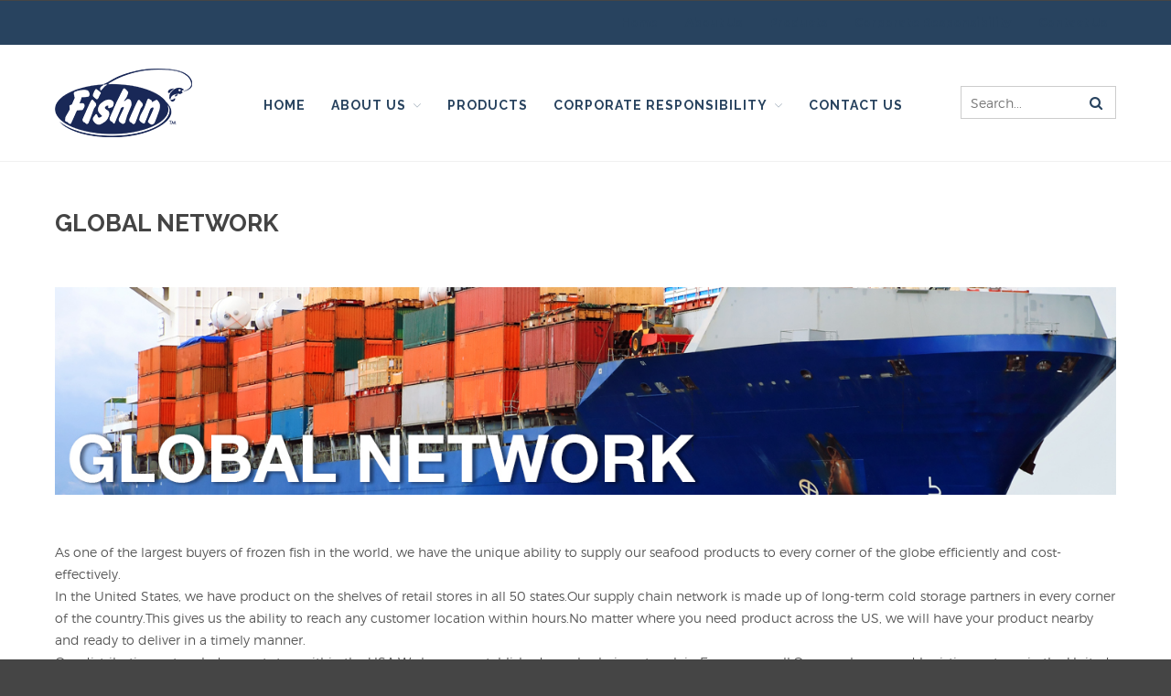

--- FILE ---
content_type: text/html; charset=UTF-8
request_url: https://fishincompany.com/global-network/
body_size: 12805
content:
<!DOCTYPE html>
<html lang="en-US">
<head>
	<meta charset="UTF-8">
	<meta name="viewport" content="width=device-width,initial-scale=1,maximum-scale=1,user-scalable=no">
	<meta name='robots' content='index, follow, max-image-preview:large, max-snippet:-1, max-video-preview:-1' />
	<style>img:is([sizes="auto" i], [sizes^="auto," i]) { contain-intrinsic-size: 3000px 1500px }</style>
	
	<!-- This site is optimized with the Yoast SEO plugin v26.6 - https://yoast.com/wordpress/plugins/seo/ -->
	<title>Global Network - The Fishin&#039; Co.</title>
	<link rel="canonical" href="https://fishincompany.com/global-network/" />
	<meta property="og:locale" content="en_US" />
	<meta property="og:type" content="article" />
	<meta property="og:title" content="Global Network - The Fishin&#039; Co." />
	<meta property="og:description" content="&nbsp; As one of the largest buyers of frozen fish in the world, we have the unique ability to supply our seafood products to every corner of the globe efficiently and cost-effectively. In the United States, we have product on the shelves of retail stores in all 50 states.Our supply chain network is made up [&hellip;]" />
	<meta property="og:url" content="https://fishincompany.com/global-network/" />
	<meta property="og:site_name" content="The Fishin&#039; Co." />
	<meta property="article:publisher" content="https://www.facebook.com/FishinCo/" />
	<meta property="article:modified_time" content="2023-02-16T08:32:12+00:00" />
	<meta property="og:image" content="https://fishincompany.com/wp-content/uploads/2017/01/Global_Network_2.jpg" />
	<meta name="twitter:card" content="summary_large_image" />
	<meta name="twitter:site" content="@thefishinco" />
	<meta name="twitter:label1" content="Est. reading time" />
	<meta name="twitter:data1" content="2 minutes" />
	<script type="application/ld+json" class="yoast-schema-graph">{"@context":"https://schema.org","@graph":[{"@type":"WebPage","@id":"https://fishincompany.com/global-network/","url":"https://fishincompany.com/global-network/","name":"Global Network - The Fishin&#039; Co.","isPartOf":{"@id":"https://fishincompany.com/#website"},"primaryImageOfPage":{"@id":"https://fishincompany.com/global-network/#primaryimage"},"image":{"@id":"https://fishincompany.com/global-network/#primaryimage"},"thumbnailUrl":"https://fishincompany.com/wp-content/uploads/2017/01/Global_Network_2.jpg","datePublished":"2017-01-10T17:55:10+00:00","dateModified":"2023-02-16T08:32:12+00:00","breadcrumb":{"@id":"https://fishincompany.com/global-network/#breadcrumb"},"inLanguage":"en-US","potentialAction":[{"@type":"ReadAction","target":["https://fishincompany.com/global-network/"]}]},{"@type":"ImageObject","inLanguage":"en-US","@id":"https://fishincompany.com/global-network/#primaryimage","url":"https://fishincompany.com/wp-content/uploads/2017/01/Global_Network_2.jpg","contentUrl":"https://fishincompany.com/wp-content/uploads/2017/01/Global_Network_2.jpg","width":1405,"height":274},{"@type":"BreadcrumbList","@id":"https://fishincompany.com/global-network/#breadcrumb","itemListElement":[{"@type":"ListItem","position":1,"name":"Home","item":"https://fishincompany.com/"},{"@type":"ListItem","position":2,"name":"Global Network"}]},{"@type":"WebSite","@id":"https://fishincompany.com/#website","url":"https://fishincompany.com/","name":"The Fishin&#039; Co.","description":"Fish Vendor","publisher":{"@id":"https://fishincompany.com/#organization"},"potentialAction":[{"@type":"SearchAction","target":{"@type":"EntryPoint","urlTemplate":"https://fishincompany.com/?s={search_term_string}"},"query-input":{"@type":"PropertyValueSpecification","valueRequired":true,"valueName":"search_term_string"}}],"inLanguage":"en-US"},{"@type":"Organization","@id":"https://fishincompany.com/#organization","name":"The Fishin&#039; Co.","url":"https://fishincompany.com/","logo":{"@type":"ImageObject","inLanguage":"en-US","@id":"https://fishincompany.com/#/schema/logo/image/","url":"https://fishincompany.com/wp-content/uploads/2017/01/Fishin_Logo_150px.png","contentUrl":"https://fishincompany.com/wp-content/uploads/2017/01/Fishin_Logo_150px.png","width":150,"height":75,"caption":"The Fishin&#039; Co."},"image":{"@id":"https://fishincompany.com/#/schema/logo/image/"},"sameAs":["https://www.facebook.com/FishinCo/","https://x.com/thefishinco"]}]}</script>
	<!-- / Yoast SEO plugin. -->


<link rel='dns-prefetch' href='//maps.googleapis.com' />
<link rel='dns-prefetch' href='//fonts.googleapis.com' />
<link rel="alternate" type="application/rss+xml" title="The Fishin&#039; Co. &raquo; Feed" href="https://fishincompany.com/feed/" />
<link rel="alternate" type="application/rss+xml" title="The Fishin&#039; Co. &raquo; Comments Feed" href="https://fishincompany.com/comments/feed/" />
			<style>
			#wp-admin-bar-layers-edit-layout .ab-icon:before{
				font-family: "layers-interface" !important;
				content: "\e62f" !important;
				font-size: 16px !important;
			}
			</style>
		<link rel='stylesheet' id='prettyphoto-css' href='https://fishincompany.com/wp-content/plugins/prettyphoto-media/css/prettyPhoto.css?ver=3.1.4' type='text/css' media='screen' />
<style id='wp-emoji-styles-inline-css' type='text/css'>

	img.wp-smiley, img.emoji {
		display: inline !important;
		border: none !important;
		box-shadow: none !important;
		height: 1em !important;
		width: 1em !important;
		margin: 0 0.07em !important;
		vertical-align: -0.1em !important;
		background: none !important;
		padding: 0 !important;
	}
</style>
<link rel='stylesheet' id='wp-block-library-css' href='https://fishincompany.com/wp-includes/css/dist/block-library/style.min.css?ver=6.8.3' type='text/css' media='all' />
<style id='classic-theme-styles-inline-css' type='text/css'>
/*! This file is auto-generated */
.wp-block-button__link{color:#fff;background-color:#32373c;border-radius:9999px;box-shadow:none;text-decoration:none;padding:calc(.667em + 2px) calc(1.333em + 2px);font-size:1.125em}.wp-block-file__button{background:#32373c;color:#fff;text-decoration:none}
</style>
<style id='global-styles-inline-css' type='text/css'>
:root{--wp--preset--aspect-ratio--square: 1;--wp--preset--aspect-ratio--4-3: 4/3;--wp--preset--aspect-ratio--3-4: 3/4;--wp--preset--aspect-ratio--3-2: 3/2;--wp--preset--aspect-ratio--2-3: 2/3;--wp--preset--aspect-ratio--16-9: 16/9;--wp--preset--aspect-ratio--9-16: 9/16;--wp--preset--color--black: #000000;--wp--preset--color--cyan-bluish-gray: #abb8c3;--wp--preset--color--white: #ffffff;--wp--preset--color--pale-pink: #f78da7;--wp--preset--color--vivid-red: #cf2e2e;--wp--preset--color--luminous-vivid-orange: #ff6900;--wp--preset--color--luminous-vivid-amber: #fcb900;--wp--preset--color--light-green-cyan: #7bdcb5;--wp--preset--color--vivid-green-cyan: #00d084;--wp--preset--color--pale-cyan-blue: #8ed1fc;--wp--preset--color--vivid-cyan-blue: #0693e3;--wp--preset--color--vivid-purple: #9b51e0;--wp--preset--gradient--vivid-cyan-blue-to-vivid-purple: linear-gradient(135deg,rgba(6,147,227,1) 0%,rgb(155,81,224) 100%);--wp--preset--gradient--light-green-cyan-to-vivid-green-cyan: linear-gradient(135deg,rgb(122,220,180) 0%,rgb(0,208,130) 100%);--wp--preset--gradient--luminous-vivid-amber-to-luminous-vivid-orange: linear-gradient(135deg,rgba(252,185,0,1) 0%,rgba(255,105,0,1) 100%);--wp--preset--gradient--luminous-vivid-orange-to-vivid-red: linear-gradient(135deg,rgba(255,105,0,1) 0%,rgb(207,46,46) 100%);--wp--preset--gradient--very-light-gray-to-cyan-bluish-gray: linear-gradient(135deg,rgb(238,238,238) 0%,rgb(169,184,195) 100%);--wp--preset--gradient--cool-to-warm-spectrum: linear-gradient(135deg,rgb(74,234,220) 0%,rgb(151,120,209) 20%,rgb(207,42,186) 40%,rgb(238,44,130) 60%,rgb(251,105,98) 80%,rgb(254,248,76) 100%);--wp--preset--gradient--blush-light-purple: linear-gradient(135deg,rgb(255,206,236) 0%,rgb(152,150,240) 100%);--wp--preset--gradient--blush-bordeaux: linear-gradient(135deg,rgb(254,205,165) 0%,rgb(254,45,45) 50%,rgb(107,0,62) 100%);--wp--preset--gradient--luminous-dusk: linear-gradient(135deg,rgb(255,203,112) 0%,rgb(199,81,192) 50%,rgb(65,88,208) 100%);--wp--preset--gradient--pale-ocean: linear-gradient(135deg,rgb(255,245,203) 0%,rgb(182,227,212) 50%,rgb(51,167,181) 100%);--wp--preset--gradient--electric-grass: linear-gradient(135deg,rgb(202,248,128) 0%,rgb(113,206,126) 100%);--wp--preset--gradient--midnight: linear-gradient(135deg,rgb(2,3,129) 0%,rgb(40,116,252) 100%);--wp--preset--font-size--small: 13px;--wp--preset--font-size--medium: 20px;--wp--preset--font-size--large: 36px;--wp--preset--font-size--x-large: 42px;--wp--preset--spacing--20: 0.44rem;--wp--preset--spacing--30: 0.67rem;--wp--preset--spacing--40: 1rem;--wp--preset--spacing--50: 1.5rem;--wp--preset--spacing--60: 2.25rem;--wp--preset--spacing--70: 3.38rem;--wp--preset--spacing--80: 5.06rem;--wp--preset--shadow--natural: 6px 6px 9px rgba(0, 0, 0, 0.2);--wp--preset--shadow--deep: 12px 12px 50px rgba(0, 0, 0, 0.4);--wp--preset--shadow--sharp: 6px 6px 0px rgba(0, 0, 0, 0.2);--wp--preset--shadow--outlined: 6px 6px 0px -3px rgba(255, 255, 255, 1), 6px 6px rgba(0, 0, 0, 1);--wp--preset--shadow--crisp: 6px 6px 0px rgba(0, 0, 0, 1);}:where(.is-layout-flex){gap: 0.5em;}:where(.is-layout-grid){gap: 0.5em;}body .is-layout-flex{display: flex;}.is-layout-flex{flex-wrap: wrap;align-items: center;}.is-layout-flex > :is(*, div){margin: 0;}body .is-layout-grid{display: grid;}.is-layout-grid > :is(*, div){margin: 0;}:where(.wp-block-columns.is-layout-flex){gap: 2em;}:where(.wp-block-columns.is-layout-grid){gap: 2em;}:where(.wp-block-post-template.is-layout-flex){gap: 1.25em;}:where(.wp-block-post-template.is-layout-grid){gap: 1.25em;}.has-black-color{color: var(--wp--preset--color--black) !important;}.has-cyan-bluish-gray-color{color: var(--wp--preset--color--cyan-bluish-gray) !important;}.has-white-color{color: var(--wp--preset--color--white) !important;}.has-pale-pink-color{color: var(--wp--preset--color--pale-pink) !important;}.has-vivid-red-color{color: var(--wp--preset--color--vivid-red) !important;}.has-luminous-vivid-orange-color{color: var(--wp--preset--color--luminous-vivid-orange) !important;}.has-luminous-vivid-amber-color{color: var(--wp--preset--color--luminous-vivid-amber) !important;}.has-light-green-cyan-color{color: var(--wp--preset--color--light-green-cyan) !important;}.has-vivid-green-cyan-color{color: var(--wp--preset--color--vivid-green-cyan) !important;}.has-pale-cyan-blue-color{color: var(--wp--preset--color--pale-cyan-blue) !important;}.has-vivid-cyan-blue-color{color: var(--wp--preset--color--vivid-cyan-blue) !important;}.has-vivid-purple-color{color: var(--wp--preset--color--vivid-purple) !important;}.has-black-background-color{background-color: var(--wp--preset--color--black) !important;}.has-cyan-bluish-gray-background-color{background-color: var(--wp--preset--color--cyan-bluish-gray) !important;}.has-white-background-color{background-color: var(--wp--preset--color--white) !important;}.has-pale-pink-background-color{background-color: var(--wp--preset--color--pale-pink) !important;}.has-vivid-red-background-color{background-color: var(--wp--preset--color--vivid-red) !important;}.has-luminous-vivid-orange-background-color{background-color: var(--wp--preset--color--luminous-vivid-orange) !important;}.has-luminous-vivid-amber-background-color{background-color: var(--wp--preset--color--luminous-vivid-amber) !important;}.has-light-green-cyan-background-color{background-color: var(--wp--preset--color--light-green-cyan) !important;}.has-vivid-green-cyan-background-color{background-color: var(--wp--preset--color--vivid-green-cyan) !important;}.has-pale-cyan-blue-background-color{background-color: var(--wp--preset--color--pale-cyan-blue) !important;}.has-vivid-cyan-blue-background-color{background-color: var(--wp--preset--color--vivid-cyan-blue) !important;}.has-vivid-purple-background-color{background-color: var(--wp--preset--color--vivid-purple) !important;}.has-black-border-color{border-color: var(--wp--preset--color--black) !important;}.has-cyan-bluish-gray-border-color{border-color: var(--wp--preset--color--cyan-bluish-gray) !important;}.has-white-border-color{border-color: var(--wp--preset--color--white) !important;}.has-pale-pink-border-color{border-color: var(--wp--preset--color--pale-pink) !important;}.has-vivid-red-border-color{border-color: var(--wp--preset--color--vivid-red) !important;}.has-luminous-vivid-orange-border-color{border-color: var(--wp--preset--color--luminous-vivid-orange) !important;}.has-luminous-vivid-amber-border-color{border-color: var(--wp--preset--color--luminous-vivid-amber) !important;}.has-light-green-cyan-border-color{border-color: var(--wp--preset--color--light-green-cyan) !important;}.has-vivid-green-cyan-border-color{border-color: var(--wp--preset--color--vivid-green-cyan) !important;}.has-pale-cyan-blue-border-color{border-color: var(--wp--preset--color--pale-cyan-blue) !important;}.has-vivid-cyan-blue-border-color{border-color: var(--wp--preset--color--vivid-cyan-blue) !important;}.has-vivid-purple-border-color{border-color: var(--wp--preset--color--vivid-purple) !important;}.has-vivid-cyan-blue-to-vivid-purple-gradient-background{background: var(--wp--preset--gradient--vivid-cyan-blue-to-vivid-purple) !important;}.has-light-green-cyan-to-vivid-green-cyan-gradient-background{background: var(--wp--preset--gradient--light-green-cyan-to-vivid-green-cyan) !important;}.has-luminous-vivid-amber-to-luminous-vivid-orange-gradient-background{background: var(--wp--preset--gradient--luminous-vivid-amber-to-luminous-vivid-orange) !important;}.has-luminous-vivid-orange-to-vivid-red-gradient-background{background: var(--wp--preset--gradient--luminous-vivid-orange-to-vivid-red) !important;}.has-very-light-gray-to-cyan-bluish-gray-gradient-background{background: var(--wp--preset--gradient--very-light-gray-to-cyan-bluish-gray) !important;}.has-cool-to-warm-spectrum-gradient-background{background: var(--wp--preset--gradient--cool-to-warm-spectrum) !important;}.has-blush-light-purple-gradient-background{background: var(--wp--preset--gradient--blush-light-purple) !important;}.has-blush-bordeaux-gradient-background{background: var(--wp--preset--gradient--blush-bordeaux) !important;}.has-luminous-dusk-gradient-background{background: var(--wp--preset--gradient--luminous-dusk) !important;}.has-pale-ocean-gradient-background{background: var(--wp--preset--gradient--pale-ocean) !important;}.has-electric-grass-gradient-background{background: var(--wp--preset--gradient--electric-grass) !important;}.has-midnight-gradient-background{background: var(--wp--preset--gradient--midnight) !important;}.has-small-font-size{font-size: var(--wp--preset--font-size--small) !important;}.has-medium-font-size{font-size: var(--wp--preset--font-size--medium) !important;}.has-large-font-size{font-size: var(--wp--preset--font-size--large) !important;}.has-x-large-font-size{font-size: var(--wp--preset--font-size--x-large) !important;}
:where(.wp-block-post-template.is-layout-flex){gap: 1.25em;}:where(.wp-block-post-template.is-layout-grid){gap: 1.25em;}
:where(.wp-block-columns.is-layout-flex){gap: 2em;}:where(.wp-block-columns.is-layout-grid){gap: 2em;}
:root :where(.wp-block-pullquote){font-size: 1.5em;line-height: 1.6;}
</style>
<link rel='stylesheet' id='contact-form-7-css' href='https://fishincompany.com/wp-content/plugins/contact-form-7/includes/css/styles.css?ver=6.1.4' type='text/css' media='all' />
<link rel='stylesheet' id='gpp_shortcodes-css' href='https://fishincompany.com/wp-content/plugins/light-shortcode/includes/frontend/ls-shortcodes.css?ver=6.8.3' type='text/css' media='all' />
<link rel='stylesheet' id='gpp-sc-genericons-css' href='https://fishincompany.com/wp-content/plugins/light-shortcode/includes/frontend/genericons/genericons.css?ver=6.8.3' type='text/css' media='all' />
<link rel='stylesheet' id='wp-components-css' href='https://fishincompany.com/wp-includes/css/dist/components/style.min.css?ver=6.8.3' type='text/css' media='all' />
<link rel='stylesheet' id='godaddy-styles-css' href='https://fishincompany.com/wp-content/mu-plugins/vendor/wpex/godaddy-launch/includes/Dependencies/GoDaddy/Styles/build/latest.css?ver=2.0.2' type='text/css' media='all' />
<link rel='stylesheet' id='layers-font-awesome-css' href='https://fishincompany.com/wp-content/themes/layerswp/core/assets/plugins/font-awesome/font-awesome.min.css?ver=6.8.3' type='text/css' media='all' />
<link rel='stylesheet' id='reflex-fonts-css' href='https://fonts.googleapis.com/css?family=Montserrat%3A400%2C700%7CRaleway%3A400%2C600%2C700%2C800&#038;subset=latin%2Clatin-ext&#038;ver=1.0.0' type='text/css' media='all' />
<link rel='stylesheet' id='flaticon-css' href='https://fishincompany.com/wp-content/themes/reflex/assets/css/flaticon.css?ver=1.0.0' type='text/css' media='all' />
<link rel='stylesheet' id='material-css' href='https://fishincompany.com/wp-content/themes/reflex/assets/css/material-design-iconic-font.css?ver=1.0.0' type='text/css' media='all' />
<link rel='stylesheet' id='material-design-css' href='https://fishincompany.com/wp-content/themes/reflex/assets/css/material-design-iconic-font.min.css?ver=1.0.0' type='text/css' media='all' />
<link rel='stylesheet' id='owl-carousel-css' href='https://fishincompany.com/wp-content/themes/reflex/assets/css/owl.carousel.css?ver=1.0.0' type='text/css' media='all' />
<link rel='stylesheet' id='jquery-ui-css' href='https://fishincompany.com/wp-content/themes/reflex/assets/css/jquery-ui.css?ver=1.0.0' type='text/css' media='all' />
<link rel='stylesheet' id='animate-css' href='https://fishincompany.com/wp-content/themes/reflex/assets/css/animate.css?ver=1.0.0' type='text/css' media='all' />
<link rel='stylesheet' id='slick-css' href='https://fishincompany.com/wp-content/themes/reflex/assets/css/slick.css?ver=1.0.0' type='text/css' media='all' />
<link rel='stylesheet' id='venobox-css' href='https://fishincompany.com/wp-content/themes/reflex/assets/css/venobox.css?ver=1.0.0' type='text/css' media='all' />
<link rel='stylesheet' id='circliful-css' href='https://fishincompany.com/wp-content/themes/reflex/assets/css/jquery.circliful.css?ver=1.0.0' type='text/css' media='all' />
<link rel='stylesheet' id='layers-google-fonts-css' href='//fonts.googleapis.com/css?family=Open+Sans%3Aregular%2Citalic%2C700%2C300%2C300italic%2C600%2C600italic%2C700italic%2C800%2C800italic&#038;ver=2.0.10' type='text/css' media='all' />
<link rel='stylesheet' id='layers-framework-css' href='https://fishincompany.com/wp-content/themes/layerswp/assets/css/framework.css?ver=2.0.10' type='text/css' media='all' />
<link rel='stylesheet' id='layers-components-css' href='https://fishincompany.com/wp-content/themes/layerswp/assets/css/components.css?ver=2.0.10' type='text/css' media='all' />
<link rel='stylesheet' id='layers-responsive-css' href='https://fishincompany.com/wp-content/themes/layerswp/assets/css/responsive.css?ver=2.0.10' type='text/css' media='all' />
<link rel='stylesheet' id='layers-icon-fonts-css' href='https://fishincompany.com/wp-content/themes/layerswp/assets/css/layers-icons.css?ver=2.0.10' type='text/css' media='all' />
<link rel='stylesheet' id='layers-pro-pro-css' href='https://fishincompany.com/wp-content/plugins/layers-pro-extension//assets/css/layers-pro.css?ver=1.6.8' type='text/css' media='all' />
<link rel='stylesheet' id='elementor-frontend-css' href='https://fishincompany.com/wp-content/plugins/elementor/assets/css/frontend.min.css?ver=3.34.0' type='text/css' media='all' />
<link rel='stylesheet' id='eael-general-css' href='https://fishincompany.com/wp-content/plugins/essential-addons-for-elementor-lite/assets/front-end/css/view/general.min.css?ver=6.5.4' type='text/css' media='all' />
<link rel='stylesheet' id='layers-style-css' href='https://fishincompany.com/wp-content/themes/reflex/style.css?ver=2.0.10' type='text/css' media='all' />
<link rel='stylesheet' id='tw-recent-posts-widget-css' href='https://fishincompany.com/wp-content/plugins/tw-recent-posts-widget/tw-recent-posts-widget.css?ver=1.0.5' type='text/css' media='screen' />
<script type="text/javascript" src="https://fishincompany.com/wp-includes/js/jquery/jquery.min.js?ver=3.7.1" id="jquery-core-js"></script>
<script type="text/javascript" src="https://fishincompany.com/wp-includes/js/jquery/jquery-migrate.min.js?ver=3.4.1" id="jquery-migrate-js"></script>
<script type="text/javascript" id="jquery-js-after">
/* <![CDATA[ */
				if (typeof vwRestreamAdd === "undefined") {
					window.vwRestreamAdd = {
						invalidChannelName: "Channel name must be 3-50 characters and contain only letters, numbers, hyphens, dots, and underscores.",
						invalidStreamFormat: "Stream address must start with rtsp://, rtmp://, rtmps://, http://, or https://",
						networkError: "Network error. Please try again.",
						generalError: "An error occurred while adding the channel.",
						validationError: "Validation error:",
						invalidUrlFormat: "Invalid URL format",
						privateNetworkWarning: "Stream appears to be on a private/local network. It may not be accessible from the internet.",
						updateSuccess: "Stream address updated successfully.",
						updateError: "Failed to update stream address."
					};
				}
			
/* ]]> */
</script>
<script type="text/javascript" src="https://fishincompany.com/wp-content/themes/layerswp/assets/js/plugins.js?ver=2.0.10" id="layers-plugins-js"></script>
<script type="text/javascript" id="layers-framework-js-extra">
/* <![CDATA[ */
var layers_script_settings = {"header_sticky_breakpoint":"400"};
/* ]]> */
</script>
<script type="text/javascript" src="https://fishincompany.com/wp-content/themes/layerswp/assets/js/layers.framework.js?ver=2.0.10" id="layers-framework-js"></script>
<script type="text/javascript" src="https://fishincompany.com/wp-content/plugins/layers-pro-extension/assets/js/layers-pro.js?ver=1.6.8" id="layers-pro-frontend-js"></script>
<script type="text/javascript" src="https://fishincompany.com/wp-content/plugins/layers-pro-extension/assets/js/jquery.plugins.min.js?ver=1.6.8" id="layers-pro-plugins-js"></script>
<script type="text/javascript" src="https://fishincompany.com/wp-content/plugins/layers-pro-extension/assets/js/jquery.smoothscroll.js?ver=1.6.8" id="layers-pro-smooth-scroll-js"></script>
<link rel="https://api.w.org/" href="https://fishincompany.com/wp-json/" /><link rel="alternate" title="JSON" type="application/json" href="https://fishincompany.com/wp-json/wp/v2/pages/1991" /><link rel="EditURI" type="application/rsd+xml" title="RSD" href="https://fishincompany.com/xmlrpc.php?rsd" />
<meta name="generator" content="WordPress 6.8.3" />
<link rel='shortlink' href='https://fishincompany.com/?p=1991' />
		<!-- Custom Logo: hide header text -->
		<style id="custom-logo-css" type="text/css">
			.sitetitle, .tagline {
				position: absolute;
				clip-path: inset(50%);
			}
		</style>
		<link rel="alternate" title="oEmbed (JSON)" type="application/json+oembed" href="https://fishincompany.com/wp-json/oembed/1.0/embed?url=https%3A%2F%2Ffishincompany.com%2Fglobal-network%2F" />
<link rel="alternate" title="oEmbed (XML)" type="text/xml+oembed" href="https://fishincompany.com/wp-json/oembed/1.0/embed?url=https%3A%2F%2Ffishincompany.com%2Fglobal-network%2F&#038;format=xml" />
<!-- Google Tag Manager -->
<script>(function(w,d,s,l,i){w[l]=w[l]||[];w[l].push({'gtm.start':
new Date().getTime(),event:'gtm.js'});var f=d.getElementsByTagName(s)[0],
j=d.createElement(s),dl=l!='dataLayer'?'&l='+l:'';j.async=true;j.src=
'https://www.googletagmanager.com/gtm.js?id='+i+dl;f.parentNode.insertBefore(j,f);
})(window,document,'script','dataLayer','GTM-P36FM6P');</script>
<!-- End Google Tag Manager --><style type="text/css" id="layers-inline-styles-header">

 body { font-family: "Open Sans", Helvetica, sans-serif;} 

 h1,h2,h3,h4,h5,h6, .heading { font-family: "Open Sans", Helvetica, sans-serif;} 

 .header-site nav.nav-horizontal .menu li { font-family: "Open Sans", Helvetica, sans-serif;} 

 button, .button, input[type=submit] { font-family: "Open Sans", Helvetica, sans-serif;} 

.wrapper-content {background-color: #ffffff;}

 .header-site.invert .nav-horizontal > ul > li > a, .header-site .nav-horizontal > ul > li > a, .header-search a { border-radius: 4px;} 

 input[type="button"], input[type="submit"], button, .button, .form-submit input[type="submit"] { border-width: 0px;border-radius: 4px;} 

 .invert input[type="button"], .invert input[type="submit"], .invert button, .invert .button, .invert .form-submit input[type="submit"] { border-width: 0px;border-radius: 0px;} 

@media only screen and ( min-width: 769px ) {.footer-site > .container > .row:first-child {padding-top : 27px ;padding-bottom : 27px ;}}

 .header-site, .header-site.header-sticky { background-color: #ffffff;} 

.footer-site {background-color: #2b2b2b;}

.sidebar .well {background-color: #FFFFFF;}

 .header-secondary{ background: #28435f;} 

 .header-secondary .pull-left ul li a,.header-secondary .pull-right ul li a{ color: #28435f;} 

 .nav-horizontal ul li a,.header-site.invert .nav-horizontal > ul > li > a,.nav-horizontal ul li .children> li a,.nav-horizontal ul li .sub-menu > li a,.header-site.invert .nav-horizontal ul li .children> li a,.header-site.invert .nav-horizontal ul li .sub-menu > li a,.nav-horizontal ul li .children li .children li a,.nav-horizontal ul li .sub-menu li .sub-menu li a,.header-site.invert .nav-horizontal ul li .children li .children li a,.header-site.invert .nav-horizontal ul li .sub-menu li .sub-menu li a{ color: #28435f;} 

 .header-site.invert .nav-horizontal > ul > li:hover > a,.header-site.invert .children li a:hover,.header-site.invert .sub-menu li a:hover,.nav-horizontal ul li:hover a,.nav-horizontal ul li .children > li:hover a,.nav-horizontal ul li .sub-menu > li:hover a,.nav-horizontal ul li .children,.nav-horizontal ul li .sub-menu,.nav-horizontal ul li .childrenli .children li a:hover ,.nav-horizontal ul li .sub-menu li .sub-menu li a:hover,.nav li .children li .children a:hover{ color: #0A95BE;border-color: #0A95BE;transition: .5s;} 

 .reflex-slider-style .default-button,.call-button{ color: #ffffff;border-color: #ffffff;background: transparent;} 

 .reflex-slider-style .default-button:hover,.call-button:hover,input[type="button"]:hover, input[type="submit"]:hover, button:hover, .button:hover, .form-submit input[type="submit"]:hover, .invert input[type="button"]:hover, .invert input[type="submit"]:hover, .invert button:hover, .invert .button:hover, .invert .form-submit input[type="submit"]:hover{ border-color: #0a95be;background-color: #0a95be;} 

 .reflex-slider-style .default-button:hover,.call-button:hover{ color: #ffffff;} 

 .footer-bottom-area{ background-color: #122f4d;} 

 .footer-bottom-area p, .footer-bottom-area p a{ color: #ffffff;} </style>			<meta property="og:title" content="Global Network" />
							<meta property="og:description" content="&nbsp; As one of the largest buyers of frozen fish in the world, we have the unique ability to supply our seafood products to every corner of the globe efficiently and cost-effectively. In the United States, we have product on the shelves of retail stores in all 50 states.Our supply chain network is made up [&hellip;]" />
						<meta property="og:type" content="website" />
			<meta property="og:url" content="https://fishincompany.com/global-network/" />
					<meta name="generator" content="Elementor 3.34.0; features: additional_custom_breakpoints; settings: css_print_method-external, google_font-enabled, font_display-auto">
			<style>
				.e-con.e-parent:nth-of-type(n+4):not(.e-lazyloaded):not(.e-no-lazyload),
				.e-con.e-parent:nth-of-type(n+4):not(.e-lazyloaded):not(.e-no-lazyload) * {
					background-image: none !important;
				}
				@media screen and (max-height: 1024px) {
					.e-con.e-parent:nth-of-type(n+3):not(.e-lazyloaded):not(.e-no-lazyload),
					.e-con.e-parent:nth-of-type(n+3):not(.e-lazyloaded):not(.e-no-lazyload) * {
						background-image: none !important;
					}
				}
				@media screen and (max-height: 640px) {
					.e-con.e-parent:nth-of-type(n+2):not(.e-lazyloaded):not(.e-no-lazyload),
					.e-con.e-parent:nth-of-type(n+2):not(.e-lazyloaded):not(.e-no-lazyload) * {
						background-image: none !important;
					}
				}
			</style>
			<link rel="icon" href="https://fishincompany.com/wp-content/uploads/2017/01/cropped-Fishin-512px-32x32.png" sizes="32x32" />
<link rel="icon" href="https://fishincompany.com/wp-content/uploads/2017/01/cropped-Fishin-512px-192x192.png" sizes="192x192" />
<link rel="apple-touch-icon" href="https://fishincompany.com/wp-content/uploads/2017/01/cropped-Fishin-512px-180x180.png" />
<meta name="msapplication-TileImage" content="https://fishincompany.com/wp-content/uploads/2017/01/cropped-Fishin-512px-270x270.png" />
</head>
<body class="wp-singular page-template page-template-elementor_theme page page-id-1991 wp-custom-logo wp-theme-layerswp wp-child-theme-reflex body-header-logo-left layers-header-sticky layers-pro-active elementor-default elementor-kit-10432">
	<div class="wrapper invert off-canvas-right" id="off-canvas-right">
    <a class="close-canvas" data-toggle="#off-canvas-right" data-toggle-class="open">
        <i class="l-close"></i>
        Close    </a>

    <div class="content nav-mobile clearfix">
        <nav class="nav nav-vertical"><ul id="menu-main-menu" class="menu"><li id="menu-item-10524" class="menu-item menu-item-type-post_type menu-item-object-page menu-item-home menu-item-10524"><a href="https://fishincompany.com/">Home</a></li>
<li id="menu-item-1990" class="menu-item menu-item-type-post_type menu-item-object-page current-menu-ancestor current-menu-parent current_page_parent current_page_ancestor menu-item-has-children menu-item-1990"><a href="https://fishincompany.com/about-us/">About Us</a>
<ul class="sub-menu">
	<li id="menu-item-8949" class="menu-item menu-item-type-post_type menu-item-object-page menu-item-8949"><a href="https://fishincompany.com/about-us/">About Us</a></li>
	<li id="menu-item-9567" class="menu-item menu-item-type-post_type menu-item-object-page menu-item-9567"><a href="https://fishincompany.com/careers/">Careers</a></li>
	<li id="menu-item-2015" class="menu-item menu-item-type-post_type menu-item-object-page current-menu-item page_item page-item-1991 current_page_item menu-item-2015"><a href="https://fishincompany.com/global-network/" aria-current="page">Global Network</a></li>
	<li id="menu-item-2151" class="menu-item menu-item-type-post_type menu-item-object-page menu-item-2151"><a href="https://fishincompany.com/vertical-integration/">Vertical Integration</a></li>
	<li id="menu-item-1989" class="menu-item menu-item-type-post_type menu-item-object-page menu-item-1989"><a href="https://fishincompany.com/core-values/">Core Values</a></li>
	<li id="menu-item-117" class="menu-item menu-item-type-post_type menu-item-object-page menu-item-117"><a href="https://fishincompany.com/newsandevents/">News &#038; Events</a></li>
</ul>
</li>
<li id="menu-item-11137" class="menu-item menu-item-type-post_type menu-item-object-page menu-item-11137"><a href="https://fishincompany.com/products/">Products</a></li>
<li id="menu-item-2504" class="menu-item menu-item-type-post_type menu-item-object-page menu-item-has-children menu-item-2504"><a href="https://fishincompany.com/sustainability/">Corporate Responsibility</a>
<ul class="sub-menu">
	<li id="menu-item-11097" class="menu-item menu-item-type-post_type menu-item-object-page menu-item-11097"><a href="https://fishincompany.com/sustainability-traceability/">Sustainability &amp; Traceability</a></li>
	<li id="menu-item-4957" class="menu-item menu-item-type-post_type menu-item-object-page menu-item-4957"><a href="https://fishincompany.com/social-responsibility/">Social Responsibility</a></li>
	<li id="menu-item-11061" class="menu-item menu-item-type-post_type menu-item-object-page menu-item-11061"><a href="https://fishincompany.com/food-safety-quality-assurance/">Food Safety &amp; Quality Assurance</a></li>
	<li id="menu-item-11060" class="menu-item menu-item-type-post_type menu-item-object-page menu-item-11060"><a href="https://fishincompany.com/item-information/">Item Information</a></li>
</ul>
</li>
<li id="menu-item-1804" class="menu-item menu-item-type-post_type menu-item-object-page menu-item-1804"><a href="https://fishincompany.com/contact-us/">Contact Us</a></li>
</ul></nav>    </div>
    </div>		<div class="wrapper-site">

		
		    <div class="header-secondary content-small invert">
                    <div class="container clearfix">
                                                
                                <nav class="pull-right"><ul id="menu-main-menu-1" class="nav nav-horizontal"><li class="menu-item menu-item-type-post_type menu-item-object-page menu-item-home menu-item-10524"><a href="https://fishincompany.com/">Home</a></li>
<li class="menu-item menu-item-type-post_type menu-item-object-page current-menu-ancestor current-menu-parent current_page_parent current_page_ancestor menu-item-has-children menu-item-1990"><a href="https://fishincompany.com/about-us/">About Us</a>
<ul class="sub-menu">
	<li class="menu-item menu-item-type-post_type menu-item-object-page menu-item-8949"><a href="https://fishincompany.com/about-us/">About Us</a></li>
	<li class="menu-item menu-item-type-post_type menu-item-object-page menu-item-9567"><a href="https://fishincompany.com/careers/">Careers</a></li>
	<li class="menu-item menu-item-type-post_type menu-item-object-page current-menu-item page_item page-item-1991 current_page_item menu-item-2015"><a href="https://fishincompany.com/global-network/" aria-current="page">Global Network</a></li>
	<li class="menu-item menu-item-type-post_type menu-item-object-page menu-item-2151"><a href="https://fishincompany.com/vertical-integration/">Vertical Integration</a></li>
	<li class="menu-item menu-item-type-post_type menu-item-object-page menu-item-1989"><a href="https://fishincompany.com/core-values/">Core Values</a></li>
	<li class="menu-item menu-item-type-post_type menu-item-object-page menu-item-117"><a href="https://fishincompany.com/newsandevents/">News &#038; Events</a></li>
</ul>
</li>
<li class="menu-item menu-item-type-post_type menu-item-object-page menu-item-11137"><a href="https://fishincompany.com/products/">Products</a></li>
<li class="menu-item menu-item-type-post_type menu-item-object-page menu-item-has-children menu-item-2504"><a href="https://fishincompany.com/sustainability/">Corporate Responsibility</a>
<ul class="sub-menu">
	<li class="menu-item menu-item-type-post_type menu-item-object-page menu-item-11097"><a href="https://fishincompany.com/sustainability-traceability/">Sustainability &amp; Traceability</a></li>
	<li class="menu-item menu-item-type-post_type menu-item-object-page menu-item-4957"><a href="https://fishincompany.com/social-responsibility/">Social Responsibility</a></li>
	<li class="menu-item menu-item-type-post_type menu-item-object-page menu-item-11061"><a href="https://fishincompany.com/food-safety-quality-assurance/">Food Safety &amp; Quality Assurance</a></li>
	<li class="menu-item menu-item-type-post_type menu-item-object-page menu-item-11060"><a href="https://fishincompany.com/item-information/">Item Information</a></li>
</ul>
</li>
<li class="menu-item menu-item-type-post_type menu-item-object-page menu-item-1804"><a href="https://fishincompany.com/contact-us/">Contact Us</a></li>
</ul></nav>                            </div>
            </div>

		
		<section class="header-site header-sticky header-left layers-parallax layers-logo-" >
						<div class="container header-block">
				<div class="logo">
	
	<a href="https://fishincompany.com/" class="custom-logo-link" rel="home"><img width="150" height="75" src="https://fishincompany.com/wp-content/uploads/2017/01/Fishin_Logo_150px.png" class="custom-logo" alt="The Fishin&#039; Co." decoding="async" /></a>		<div class="site-description">
						<h3 class="sitename sitetitle"><a href="https://fishincompany.com">The Fishin&#039; Co.</a></h3>
			<p class="tagline">Fish Vendor</p>
					</div>
	</div>

<nav class="nav nav-horizontal">
    
    <ul id="menu-main-menu-2" class="menu"><li class="menu-item menu-item-type-post_type menu-item-object-page menu-item-home menu-item-10524"><a href="https://fishincompany.com/">Home</a></li>
<li class="menu-item menu-item-type-post_type menu-item-object-page current-menu-ancestor current-menu-parent current_page_parent current_page_ancestor menu-item-has-children menu-item-1990"><a href="https://fishincompany.com/about-us/">About Us</a>
<ul class="sub-menu">
	<li class="menu-item menu-item-type-post_type menu-item-object-page menu-item-8949"><a href="https://fishincompany.com/about-us/">About Us</a></li>
	<li class="menu-item menu-item-type-post_type menu-item-object-page menu-item-9567"><a href="https://fishincompany.com/careers/">Careers</a></li>
	<li class="menu-item menu-item-type-post_type menu-item-object-page current-menu-item page_item page-item-1991 current_page_item menu-item-2015"><a href="https://fishincompany.com/global-network/" aria-current="page">Global Network</a></li>
	<li class="menu-item menu-item-type-post_type menu-item-object-page menu-item-2151"><a href="https://fishincompany.com/vertical-integration/">Vertical Integration</a></li>
	<li class="menu-item menu-item-type-post_type menu-item-object-page menu-item-1989"><a href="https://fishincompany.com/core-values/">Core Values</a></li>
	<li class="menu-item menu-item-type-post_type menu-item-object-page menu-item-117"><a href="https://fishincompany.com/newsandevents/">News &#038; Events</a></li>
</ul>
</li>
<li class="menu-item menu-item-type-post_type menu-item-object-page menu-item-11137"><a href="https://fishincompany.com/products/">Products</a></li>
<li class="menu-item menu-item-type-post_type menu-item-object-page menu-item-has-children menu-item-2504"><a href="https://fishincompany.com/sustainability/">Corporate Responsibility</a>
<ul class="sub-menu">
	<li class="menu-item menu-item-type-post_type menu-item-object-page menu-item-11097"><a href="https://fishincompany.com/sustainability-traceability/">Sustainability &amp; Traceability</a></li>
	<li class="menu-item menu-item-type-post_type menu-item-object-page menu-item-4957"><a href="https://fishincompany.com/social-responsibility/">Social Responsibility</a></li>
	<li class="menu-item menu-item-type-post_type menu-item-object-page menu-item-11061"><a href="https://fishincompany.com/food-safety-quality-assurance/">Food Safety &amp; Quality Assurance</a></li>
	<li class="menu-item menu-item-type-post_type menu-item-object-page menu-item-11060"><a href="https://fishincompany.com/item-information/">Item Information</a></li>
</ul>
</li>
<li class="menu-item menu-item-type-post_type menu-item-object-page menu-item-1804"><a href="https://fishincompany.com/contact-us/">Contact Us</a></li>
</ul>

    
    
<a class="responsive-nav"  data-toggle="#off-canvas-right" data-toggle-class="open">
	<span class="l-menu"></span>
</a>
</nav>


	<div class="search-box">
		<form method="get" id="searchform" action="https://fishincompany.com/">
			<input type="text" value="" name="s" id="s" placeholder="Search...">
			<button type="submit"><i class="fa fa-search"></i></button>
		</form>
	</div>	
			</div>
					</section>

		 						 
					
		
		<section id="wrapper-content" class="wrapper-content">
<div class="container content-main clearfix post-1991 page type-page status-publish hentry">
	    <div class="grid">
                                    <article id="post-1991" class="column span-12">
                    		<header class="section-title large">
					<h1 class="heading">Global Network</h1>
			</header>
			
			<div class="story">
	
	<p><a href="#"><br />
<img fetchpriority="high" decoding="async" width="1405" height="274" src="https://fishincompany.com/wp-content/uploads/2017/01/Global_Network_2.jpg">																									</a></p>
<p><!-- /row --></p>
<p>&nbsp;<br />
As one of the largest buyers of frozen fish in the world, we have the unique ability to supply our seafood products to every corner of the globe efficiently and cost-effectively.<br />
In the United States, we have product on the shelves of retail stores in all 50 states.Our supply chain network is made up of long-term cold storage partners in every corner of the country.This gives us the ability to reach any customer location within hours.No matter where you need product across the US, we will have your product nearby and ready to deliver in a timely manner.<br />
Our distribution network does not stop within the USA.We have an established supply chain network in Europe as well.Our warehouse and logistics partners in the United Kingdom and France provide us with the ability to bring our purchasing power to new customers throughout the continent.Our local sales team and technical managers in Europe have extensive experience in seafood and quality assurance.They understand the market, and their experience allows The Fishin’ Company to provide the most relevant items at the most competitive prices.<br />
We are constantly looking for future markets around the world, and we are prepared to expand and explore these markets at any time.If you have seafood needs anywhere in the world, we are ready to partner with you to satisfy your demands.<br />
We source a wide range of products from fisheries and farms around the world.We have multiple offices across the globe, including those in the US, the UK, Canada, Chile, China, and India.This network allows us to act at a moment’s notice when challenges and opportunities arise for our company or the industry.With this global reach, we also have a distinct sourcing advantage and a valuable, in-depth knowledge of market conditions on the ground that a completely US-based sourcing team does not have.<br />
The Fishin’ Company is versatile in the species and specifications sourced for customers.Our sourcing relationships and our global reach allow us to source any type of frozen seafood required by your business.We are confident in our ability to source the desired product at the most competitive prices while maintaining the highest level of quality and customer service.</p>

	
			</div>
	
	<div id="comments" class="push-top-large">
	
	
</div><!-- #comments .comments-area -->
                </article>
                        </div>
    </div>


			<div id="back-to-top">
				<a href="#top">Back to top</a>
			</div> <!-- back-to-top -->

			
		</section>


		
<section id="footer" class="footer-site invert">
		<div class="container content clearfix">
		
								<div class="grid footer-top-style">
												
								
								
					

			</div>
						</div>
	</section><!-- END / FOOTER -->

<section class="footer-bottom-area">
		<div class="container content clearfix">
				<div class="grid copyright">
							<div class="column span-12">
					<p class="site-text">Copyright © 2021 The Fishin&#039; Company. All Rights Reserved.</p>
				</div>
					</div>
			</div>
	</section><!-- END / FOOTER -->


		<div class="search-interface-overlay">
			<form role="search" method="get" class="search-interface-holder" action="https://fishincompany.com/">
				<label class="search-text">
					Search:				</label>
				<input
					type="text"
					id="layers-modal-search-field"
					class="search-field"
					placeholder="Type Something"
					value=""
					name="s"
					title="Search for:"
					autocomplete="off"
					autocapitalize="off"
				>
			</form>
			<a href="#" class="search-close">
				<i class="l-close"></i>
			</a>
		</div>
		
	</div><!-- END / MAIN SITE #wrapper -->
		<script type="speculationrules">
{"prefetch":[{"source":"document","where":{"and":[{"href_matches":"\/*"},{"not":{"href_matches":["\/wp-*.php","\/wp-admin\/*","\/wp-content\/uploads\/*","\/wp-content\/*","\/wp-content\/plugins\/*","\/wp-content\/themes\/reflex\/*","\/wp-content\/themes\/layerswp\/*","\/*\\?(.+)"]}},{"not":{"selector_matches":"a[rel~=\"nofollow\"]"}},{"not":{"selector_matches":".no-prefetch, .no-prefetch a"}}]},"eagerness":"conservative"}]}
</script>
			<script>
				const lazyloadRunObserver = () => {
					const lazyloadBackgrounds = document.querySelectorAll( `.e-con.e-parent:not(.e-lazyloaded)` );
					const lazyloadBackgroundObserver = new IntersectionObserver( ( entries ) => {
						entries.forEach( ( entry ) => {
							if ( entry.isIntersecting ) {
								let lazyloadBackground = entry.target;
								if( lazyloadBackground ) {
									lazyloadBackground.classList.add( 'e-lazyloaded' );
								}
								lazyloadBackgroundObserver.unobserve( entry.target );
							}
						});
					}, { rootMargin: '200px 0px 200px 0px' } );
					lazyloadBackgrounds.forEach( ( lazyloadBackground ) => {
						lazyloadBackgroundObserver.observe( lazyloadBackground );
					} );
				};
				const events = [
					'DOMContentLoaded',
					'elementor/lazyload/observe',
				];
				events.forEach( ( event ) => {
					document.addEventListener( event, lazyloadRunObserver );
				} );
			</script>
			<script type="text/javascript" src="https://fishincompany.com/wp-content/plugins/prettyphoto-media/js/jquery.prettyPhoto.min.js?ver=3.1.4" id="prettyphoto-js"></script>
<script type="text/javascript" src="https://fishincompany.com/wp-includes/js/dist/hooks.min.js?ver=4d63a3d491d11ffd8ac6" id="wp-hooks-js"></script>
<script type="text/javascript" src="https://fishincompany.com/wp-includes/js/dist/i18n.min.js?ver=5e580eb46a90c2b997e6" id="wp-i18n-js"></script>
<script type="text/javascript" id="wp-i18n-js-after">
/* <![CDATA[ */
wp.i18n.setLocaleData( { 'text direction\u0004ltr': [ 'ltr' ] } );
/* ]]> */
</script>
<script type="text/javascript" src="https://fishincompany.com/wp-content/plugins/contact-form-7/includes/swv/js/index.js?ver=6.1.4" id="swv-js"></script>
<script type="text/javascript" id="contact-form-7-js-before">
/* <![CDATA[ */
var wpcf7 = {
    "api": {
        "root": "https:\/\/fishincompany.com\/wp-json\/",
        "namespace": "contact-form-7\/v1"
    },
    "cached": 1
};
/* ]]> */
</script>
<script type="text/javascript" src="https://fishincompany.com/wp-content/plugins/contact-form-7/includes/js/index.js?ver=6.1.4" id="contact-form-7-js"></script>
<script type="text/javascript" src="https://fishincompany.com/wp-includes/js/jquery/ui/core.min.js?ver=1.13.3" id="jquery-ui-core-js"></script>
<script type="text/javascript" src="https://fishincompany.com/wp-includes/js/jquery/ui/accordion.min.js?ver=1.13.3" id="jquery-ui-accordion-js"></script>
<script type="text/javascript" src="https://fishincompany.com/wp-includes/js/jquery/ui/tabs.min.js?ver=1.13.3" id="jquery-ui-tabs-js"></script>
<script type="text/javascript" src="https://fishincompany.com/wp-content/plugins/light-shortcode/includes/frontend/ls_sc_scripts.js?ver=1.0.3" id="ls_sc_scripts-js"></script>
<script type="text/javascript" src="https://maps.googleapis.com/maps/api/js?sensor=false&amp;ver=1.0.3" id="gpp_sc_googlemap_api-js"></script>
<script type="text/javascript" id="rocket-browser-checker-js-after">
/* <![CDATA[ */
"use strict";var _createClass=function(){function defineProperties(target,props){for(var i=0;i<props.length;i++){var descriptor=props[i];descriptor.enumerable=descriptor.enumerable||!1,descriptor.configurable=!0,"value"in descriptor&&(descriptor.writable=!0),Object.defineProperty(target,descriptor.key,descriptor)}}return function(Constructor,protoProps,staticProps){return protoProps&&defineProperties(Constructor.prototype,protoProps),staticProps&&defineProperties(Constructor,staticProps),Constructor}}();function _classCallCheck(instance,Constructor){if(!(instance instanceof Constructor))throw new TypeError("Cannot call a class as a function")}var RocketBrowserCompatibilityChecker=function(){function RocketBrowserCompatibilityChecker(options){_classCallCheck(this,RocketBrowserCompatibilityChecker),this.passiveSupported=!1,this._checkPassiveOption(this),this.options=!!this.passiveSupported&&options}return _createClass(RocketBrowserCompatibilityChecker,[{key:"_checkPassiveOption",value:function(self){try{var options={get passive(){return!(self.passiveSupported=!0)}};window.addEventListener("test",null,options),window.removeEventListener("test",null,options)}catch(err){self.passiveSupported=!1}}},{key:"initRequestIdleCallback",value:function(){!1 in window&&(window.requestIdleCallback=function(cb){var start=Date.now();return setTimeout(function(){cb({didTimeout:!1,timeRemaining:function(){return Math.max(0,50-(Date.now()-start))}})},1)}),!1 in window&&(window.cancelIdleCallback=function(id){return clearTimeout(id)})}},{key:"isDataSaverModeOn",value:function(){return"connection"in navigator&&!0===navigator.connection.saveData}},{key:"supportsLinkPrefetch",value:function(){var elem=document.createElement("link");return elem.relList&&elem.relList.supports&&elem.relList.supports("prefetch")&&window.IntersectionObserver&&"isIntersecting"in IntersectionObserverEntry.prototype}},{key:"isSlowConnection",value:function(){return"connection"in navigator&&"effectiveType"in navigator.connection&&("2g"===navigator.connection.effectiveType||"slow-2g"===navigator.connection.effectiveType)}}]),RocketBrowserCompatibilityChecker}();
/* ]]> */
</script>
<script type="text/javascript" id="rocket-preload-links-js-extra">
/* <![CDATA[ */
var RocketPreloadLinksConfig = {"excludeUris":"\/(?:.+\/)?feed(?:\/(?:.+\/?)?)?$|\/(?:.+\/)?embed\/|\/(index\\.php\/)?(.*)wp\\-json(\/.*|$)|\/refer\/|\/go\/|\/recommend\/|\/recommends\/","usesTrailingSlash":"1","imageExt":"jpg|jpeg|gif|png|tiff|bmp|webp|avif|pdf|doc|docx|xls|xlsx|php","fileExt":"jpg|jpeg|gif|png|tiff|bmp|webp|avif|pdf|doc|docx|xls|xlsx|php|html|htm","siteUrl":"https:\/\/fishincompany.com","onHoverDelay":"100","rateThrottle":"3"};
/* ]]> */
</script>
<script type="text/javascript" id="rocket-preload-links-js-after">
/* <![CDATA[ */
(function() {
"use strict";var r="function"==typeof Symbol&&"symbol"==typeof Symbol.iterator?function(e){return typeof e}:function(e){return e&&"function"==typeof Symbol&&e.constructor===Symbol&&e!==Symbol.prototype?"symbol":typeof e},e=function(){function i(e,t){for(var n=0;n<t.length;n++){var i=t[n];i.enumerable=i.enumerable||!1,i.configurable=!0,"value"in i&&(i.writable=!0),Object.defineProperty(e,i.key,i)}}return function(e,t,n){return t&&i(e.prototype,t),n&&i(e,n),e}}();function i(e,t){if(!(e instanceof t))throw new TypeError("Cannot call a class as a function")}var t=function(){function n(e,t){i(this,n),this.browser=e,this.config=t,this.options=this.browser.options,this.prefetched=new Set,this.eventTime=null,this.threshold=1111,this.numOnHover=0}return e(n,[{key:"init",value:function(){!this.browser.supportsLinkPrefetch()||this.browser.isDataSaverModeOn()||this.browser.isSlowConnection()||(this.regex={excludeUris:RegExp(this.config.excludeUris,"i"),images:RegExp(".("+this.config.imageExt+")$","i"),fileExt:RegExp(".("+this.config.fileExt+")$","i")},this._initListeners(this))}},{key:"_initListeners",value:function(e){-1<this.config.onHoverDelay&&document.addEventListener("mouseover",e.listener.bind(e),e.listenerOptions),document.addEventListener("mousedown",e.listener.bind(e),e.listenerOptions),document.addEventListener("touchstart",e.listener.bind(e),e.listenerOptions)}},{key:"listener",value:function(e){var t=e.target.closest("a"),n=this._prepareUrl(t);if(null!==n)switch(e.type){case"mousedown":case"touchstart":this._addPrefetchLink(n);break;case"mouseover":this._earlyPrefetch(t,n,"mouseout")}}},{key:"_earlyPrefetch",value:function(t,e,n){var i=this,r=setTimeout(function(){if(r=null,0===i.numOnHover)setTimeout(function(){return i.numOnHover=0},1e3);else if(i.numOnHover>i.config.rateThrottle)return;i.numOnHover++,i._addPrefetchLink(e)},this.config.onHoverDelay);t.addEventListener(n,function e(){t.removeEventListener(n,e,{passive:!0}),null!==r&&(clearTimeout(r),r=null)},{passive:!0})}},{key:"_addPrefetchLink",value:function(i){return this.prefetched.add(i.href),new Promise(function(e,t){var n=document.createElement("link");n.rel="prefetch",n.href=i.href,n.onload=e,n.onerror=t,document.head.appendChild(n)}).catch(function(){})}},{key:"_prepareUrl",value:function(e){if(null===e||"object"!==(void 0===e?"undefined":r(e))||!1 in e||-1===["http:","https:"].indexOf(e.protocol))return null;var t=e.href.substring(0,this.config.siteUrl.length),n=this._getPathname(e.href,t),i={original:e.href,protocol:e.protocol,origin:t,pathname:n,href:t+n};return this._isLinkOk(i)?i:null}},{key:"_getPathname",value:function(e,t){var n=t?e.substring(this.config.siteUrl.length):e;return n.startsWith("/")||(n="/"+n),this._shouldAddTrailingSlash(n)?n+"/":n}},{key:"_shouldAddTrailingSlash",value:function(e){return this.config.usesTrailingSlash&&!e.endsWith("/")&&!this.regex.fileExt.test(e)}},{key:"_isLinkOk",value:function(e){return null!==e&&"object"===(void 0===e?"undefined":r(e))&&(!this.prefetched.has(e.href)&&e.origin===this.config.siteUrl&&-1===e.href.indexOf("?")&&-1===e.href.indexOf("#")&&!this.regex.excludeUris.test(e.href)&&!this.regex.images.test(e.href))}}],[{key:"run",value:function(){"undefined"!=typeof RocketPreloadLinksConfig&&new n(new RocketBrowserCompatibilityChecker({capture:!0,passive:!0}),RocketPreloadLinksConfig).init()}}]),n}();t.run();
}());
/* ]]> */
</script>
<script type="text/javascript" src="https://fishincompany.com/wp-content/themes/reflex/assets/js/vendor/modernizr-2.8.3.min.js?ver=6.8.3" id="modernizr-js"></script>
<script type="text/javascript" src="https://fishincompany.com/wp-content/themes/reflex/assets/js/wow.min.js?ver=6.8.3" id="wow-js"></script>
<script type="text/javascript" src="https://fishincompany.com/wp-content/themes/reflex/assets/js/owl.carousel.min.js?ver=6.8.3" id="owl-carousel-js"></script>
<script type="text/javascript" src="https://fishincompany.com/wp-content/themes/reflex/assets/js/jquery.scrollUp.min.js?ver=6.8.3" id="scrollup-js"></script>
<script type="text/javascript" src="https://fishincompany.com/wp-content/themes/reflex/assets/js/jquery.counterup.min.js?ver=6.8.3" id="counterup-js"></script>
<script type="text/javascript" src="https://fishincompany.com/wp-content/themes/reflex/assets/js/waypoints.min.js?ver=6.8.3" id="waypoints-js"></script>
<script type="text/javascript" src="https://fishincompany.com/wp-content/themes/reflex/assets/js/slick.min.js?ver=6.8.3" id="slick-js"></script>
<script type="text/javascript" src="https://fishincompany.com/wp-content/themes/reflex/assets/js/jquery.circliful.min.js?ver=6.8.3" id="jquery-circuliful-js"></script>
<script type="text/javascript" src="https://fishincompany.com/wp-content/themes/reflex/assets/js/venobox.min.js?ver=6.8.3" id="venobox-js"></script>
<script type="text/javascript" src="https://fishincompany.com/wp-content/themes/reflex/assets/js/isotope.pkgd.min.js?ver=6.8.3" id="isotope-js"></script>
<script type="text/javascript" src="https://fishincompany.com/wp-includes/js/imagesloaded.min.js?ver=5.0.0" id="imagesloaded-js"></script>
<script type="text/javascript" src="https://fishincompany.com/wp-content/themes/reflex/assets/js/theme.js?ver=6.8.3" id="reflex-theme-js"></script>
<script type="text/javascript" src="https://www.google.com/recaptcha/api.js?render=6LfC1rkrAAAAAKuvMb6Re9S15_AWx-Joo0P7hwzo&amp;ver=3.0" id="google-recaptcha-js"></script>
<script type="text/javascript" src="https://fishincompany.com/wp-includes/js/dist/vendor/wp-polyfill.min.js?ver=3.15.0" id="wp-polyfill-js"></script>
<script type="text/javascript" id="wpcf7-recaptcha-js-before">
/* <![CDATA[ */
var wpcf7_recaptcha = {
    "sitekey": "6LfC1rkrAAAAAKuvMb6Re9S15_AWx-Joo0P7hwzo",
    "actions": {
        "homepage": "homepage",
        "contactform": "contactform"
    }
};
/* ]]> */
</script>
<script type="text/javascript" src="https://fishincompany.com/wp-content/plugins/contact-form-7/modules/recaptcha/index.js?ver=6.1.4" id="wpcf7-recaptcha-js"></script>
<script type="text/javascript" id="eael-general-js-extra">
/* <![CDATA[ */
var localize = {"ajaxurl":"https:\/\/fishincompany.com\/wp-admin\/admin-ajax.php","nonce":"4602510eff","i18n":{"added":"Added ","compare":"Compare","loading":"Loading..."},"eael_translate_text":{"required_text":"is a required field","invalid_text":"Invalid","billing_text":"Billing","shipping_text":"Shipping","fg_mfp_counter_text":"of"},"page_permalink":"https:\/\/fishincompany.com\/global-network\/","cart_redirectition":"","cart_page_url":"","el_breakpoints":{"mobile":{"label":"Mobile Portrait","value":767,"default_value":767,"direction":"max","is_enabled":true},"mobile_extra":{"label":"Mobile Landscape","value":880,"default_value":880,"direction":"max","is_enabled":false},"tablet":{"label":"Tablet Portrait","value":1024,"default_value":1024,"direction":"max","is_enabled":true},"tablet_extra":{"label":"Tablet Landscape","value":1200,"default_value":1200,"direction":"max","is_enabled":false},"laptop":{"label":"Laptop","value":1366,"default_value":1366,"direction":"max","is_enabled":false},"widescreen":{"label":"Widescreen","value":2400,"default_value":2400,"direction":"min","is_enabled":false}}};
/* ]]> */
</script>
<script type="text/javascript" src="https://fishincompany.com/wp-content/plugins/essential-addons-for-elementor-lite/assets/front-end/js/view/general.min.js?ver=6.5.4" id="eael-general-js"></script>
<script>
jQuery(function($) {
$('a[rel^="prettyPhoto"]').prettyPhoto();
});
</script>
</body>
</html>
<!-- This website is like a Rocket, isn't it? Performance optimized by WP Rocket. Learn more: https://wp-rocket.me - Debug: cached@1768914679 -->

--- FILE ---
content_type: text/css; charset=utf-8
request_url: https://fishincompany.com/wp-content/themes/reflex/assets/css/flaticon.css?ver=1.0.0
body_size: 209
content:
	/*
  	Flaticon icon font: Flaticon
  	Creation date: 22/06/2016 15:44
  	*/

@font-face {
  font-family: "Flaticon";
  src: url("../fonts/Flaticon.eot");
  src: url("../fonts/Flaticon.eot?#iefix") format("embedded-opentype"),
       url("../fonts/Flaticon.woff") format("woff"),
       url("../fonts/Flaticon.ttf") format("truetype"),
       url("../fonts/Flaticon.svg#Flaticon") format("svg");
  font-weight: normal;
  font-style: normal;
}

@media screen and (-webkit-min-device-pixel-ratio:0) {
  @font-face {
    font-family: "Flaticon";
    src: url("./Flaticon.svg#Flaticon") format("svg");
  }
}

[class^="flaticon-"]:before, [class*=" flaticon-"]:before,
[class^="flaticon-"]:after, [class*=" flaticon-"]:after {   
  font-family: Flaticon;
        font-size: 20px;
font-style: normal;
margin-left: 20px;
}

.flaticon-computer:before { content: "\f100"; }
.flaticon-computer-1:before { content: "\f101"; }
.flaticon-computer-10:before { content: "\f102"; }
.flaticon-computer-11:before { content: "\f103"; }
.flaticon-computer-12:before { content: "\f104"; }
.flaticon-computer-13:before { content: "\f105"; }
.flaticon-computer-14:before { content: "\f106"; }
.flaticon-computer-15:before { content: "\f107"; }
.flaticon-computer-16:before { content: "\f108"; }
.flaticon-computer-17:before { content: "\f109"; }
.flaticon-computer-18:before { content: "\f10a"; }
.flaticon-computer-19:before { content: "\f10b"; }
.flaticon-computer-2:before { content: "\f10c"; }
.flaticon-computer-20:before { content: "\f10d"; }
.flaticon-computer-21:before { content: "\f10e"; }
.flaticon-computer-22:before { content: "\f10f"; }
.flaticon-computer-23:before { content: "\f110"; }
.flaticon-computer-24:before { content: "\f111"; }
.flaticon-computer-25:before { content: "\f112"; }
.flaticon-computer-26:before { content: "\f113"; }
.flaticon-computer-27:before { content: "\f114"; }
.flaticon-computer-28:before { content: "\f115"; }
.flaticon-computer-29:before { content: "\f116"; }
.flaticon-computer-3:before { content: "\f117"; }
.flaticon-computer-30:before { content: "\f118"; }
.flaticon-computer-31:before { content: "\f119"; }
.flaticon-computer-32:before { content: "\f11a"; }
.flaticon-computer-33:before { content: "\f11b"; }
.flaticon-computer-34:before { content: "\f11c"; }
.flaticon-computer-35:before { content: "\f11d"; }
.flaticon-computer-36:before { content: "\f11e"; }
.flaticon-computer-37:before { content: "\f11f"; }
.flaticon-computer-38:before { content: "\f120"; }
.flaticon-computer-39:before { content: "\f121"; }
.flaticon-computer-4:before { content: "\f122"; }
.flaticon-computer-40:before { content: "\f123"; }
.flaticon-computer-41:before { content: "\f124"; }
.flaticon-computer-42:before { content: "\f125"; }
.flaticon-computer-43:before { content: "\f126"; }
.flaticon-computer-44:before { content: "\f127"; }
.flaticon-computer-45:before { content: "\f128"; }
.flaticon-computer-46:before { content: "\f129"; }
.flaticon-computer-47:before { content: "\f12a"; }
.flaticon-computer-5:before { content: "\f12b"; }
.flaticon-computer-6:before { content: "\f12c"; }
.flaticon-computer-7:before { content: "\f12d"; }
.flaticon-computer-8:before { content: "\f12e"; }
.flaticon-computer-9:before { content: "\f12f"; }
.flaticon-devices:before { content: "\f130"; }
.flaticon-laptop:before { content: "\f131"; }
.flaticon-laptop-1:before { content: "\f132"; }
.flaticon-laptop-10:before { content: "\f133"; }
.flaticon-laptop-11:before { content: "\f134"; }
.flaticon-laptop-12:before { content: "\f135"; }
.flaticon-laptop-13:before { content: "\f136"; }
.flaticon-laptop-14:before { content: "\f137"; }
.flaticon-laptop-15:before { content: "\f138"; }
.flaticon-laptop-16:before { content: "\f139"; }
.flaticon-laptop-17:before { content: "\f13a"; }
.flaticon-laptop-18:before { content: "\f13b"; }
.flaticon-laptop-19:before { content: "\f13c"; }
.flaticon-laptop-2:before { content: "\f13d"; }
.flaticon-laptop-20:before { content: "\f13e"; }
.flaticon-laptop-21:before { content: "\f13f"; }
.flaticon-laptop-22:before { content: "\f140"; }
.flaticon-laptop-23:before { content: "\f141"; }
.flaticon-laptop-24:before { content: "\f142"; }
.flaticon-laptop-25:before { content: "\f143"; }
.flaticon-laptop-26:before { content: "\f144"; }
.flaticon-laptop-27:before { content: "\f145"; }
.flaticon-laptop-28:before { content: "\f146"; }
.flaticon-laptop-29:before { content: "\f147"; }
.flaticon-laptop-3:before { content: "\f148"; }
.flaticon-laptop-30:before { content: "\f149"; }
.flaticon-laptop-31:before { content: "\f14a"; }
.flaticon-laptop-32:before { content: "\f14b"; }
.flaticon-laptop-33:before { content: "\f14c"; }
.flaticon-laptop-34:before { content: "\f14d"; }
.flaticon-laptop-35:before { content: "\f14e"; }
.flaticon-laptop-36:before { content: "\f14f"; }
.flaticon-laptop-37:before { content: "\f150"; }
.flaticon-laptop-38:before { content: "\f151"; }
.flaticon-laptop-39:before { content: "\f152"; }
.flaticon-laptop-4:before { content: "\f153"; }
.flaticon-laptop-40:before { content: "\f154"; }
.flaticon-laptop-41:before { content: "\f155"; }
.flaticon-laptop-42:before { content: "\f156"; }
.flaticon-laptop-43:before { content: "\f157"; }
.flaticon-laptop-44:before { content: "\f158"; }
.flaticon-laptop-45:before { content: "\f159"; }
.flaticon-laptop-46:before { content: "\f15a"; }
.flaticon-laptop-47:before { content: "\f15b"; }
.flaticon-laptop-48:before { content: "\f15c"; }
.flaticon-laptop-49:before { content: "\f15d"; }
.flaticon-laptop-5:before { content: "\f15e"; }
.flaticon-laptop-50:before { content: "\f15f"; }
.flaticon-laptop-6:before { content: "\f160"; }
.flaticon-laptop-7:before { content: "\f161"; }
.flaticon-laptop-8:before { content: "\f162"; }
.flaticon-laptop-9:before { content: "\f163"; }

--- FILE ---
content_type: text/css; charset=utf-8
request_url: https://fishincompany.com/wp-content/plugins/layers-pro-extension//assets/css/layers-pro.css?ver=1.6.8
body_size: 1862
content:
/**
 * Pro Theme CSS file
 *
 * This file contains all theme CSS styling.
 */

/*-------------------------------*/
/*- LOGO SIZING -----------------*/
/*-------------------------------*/

.layers-logo-small .custom-logo-link img, .layers-logo-small .site-logo-link img, .layers-logo-small .mark img{
	width: auto;
	max-height: 20px;
}

.layers-logo-medium .custom-logo-link img, .layers-logo-medium .site-logo-link img, .layers-logo-medium .mark img{
	width: auto;
	max-height: 40px;
}

.layers-logo-large .custom-logo-link img, .layers-logo-large .site-logo-link img, .layers-logo-large .mark img{
	width: auto;
	max-height: 80px;
}

.layers-logo-massive .custom-logo-link img, .layers-logo-massive .site-logo-link img, .layers-logo-massive .mark img {
	width: auto;
	max-height: 120px;
}


@media only screen and (max-width: 480px){
	.header-site .logo{
		display: block;
		max-width: 80%;
	}

	.layers-logo-massive .site-logo-link + .site-description,
	.layers-logo-large .site-logo-link + .site-description,
	.layers-logo-massive .custom-logo-link + .site-description,
	.layers-logo-large .custom-logo-link + .site-description{
		margin-left: 0;
	}
}


/*-------------------------------*/
/*- POST LIST (SLIDER CAROUSEL) -*/
/*-------------------------------*/

.widget-post-carousel .post-carousel-row-swiper{}
.widget-post-carousel .post-carousel-row-swiper .grid {
	padding: 0px;
	margin: 0;
}
.widget-post-carousel .swiper-container .swiper-wrapper{
	max-width: none;
}
.widget-post-carousel .swiper-container .swiper-slide{
	margin-left: 0;
	margin-right: 0;
	max-width: none;
}
.widget-post-carousel .swiper-pagination{
	position: relative;
	margin: 20px 0;
}
.widget-post-carousel .swiper-slide .overlay{
	display: block;
	width: auto;
	height: auto;
}

/*-------------------------------*/
/*- CALL-TO-ACTION --------------*/
/*-------------------------------*/
.button-collection .button{
	margin: 0 8px;
}
.button-collection.text-left .button{
	margin: 0 8px 0 0;
}
.button-collection.text-right .button{
	margin: 0 0 0 8px;
}

/*-------------------------------*/
/*- SOCIAL ICONS ----------------*/
/*-------------------------------*/

	/*---------------------------*/
	/*- SOCIAL BUTTON SIZES -----*/
	.button-social{
		padding: 8px 15px;
		line-height: 1;
	}
	.button-social.btn-small{
		padding: 8px 15px;
	}
	.button-social.btn-medium{
		padding: 8px 15px;
	}
	.button-social.btn-large{
		padding: 8px 20px;
	}
	.button-social.btn-massive{
		padding: 10px 30px;
	}

	/*---------------------------*/
	/*- SOCIAL ICONS SIZES ------*/
	.button-social i{
		width: 1.6rem;
		font-size: 1.4rem;
	}
	.button-social.btn-medium i{
		width: 2.0rem;
		font-size: 1.8rem;
	}
	.button-social.btn-large i{
		width: 2.4rem;
		font-size: 2.2rem;
	}
	.button-social.btn-massive i{
		width: 2.2rem;
		font-size: 2.2rem;
	}

	/*---------------------------*/
	/*- SOCIAL NETWORK NAME -----*/
	.button-social .network-name{
		padding-left: 8px;
		margin-left: 2px;
		border-left: 1px solid rgba(255, 255, 255, 0.3);
		text-transform: capitalize;
	}


/*-------------------------------*/
/*- TABS ------------------------*/
/*-------------------------------*/

.layers-pro-tabs {

}
.layers-pro-tabs .nav-tabs.no-background {
	background: none;
}

	/*---------------------------*/
	/*- TAB CONTENT -------------*/
	.tab-content{}
	.tab-content > .row{
		display: none;
	}
	.tab-content > .row:first-child{
		display: block;
	}


/*-------------------------------*/
/*- ACCORDION -------------------*/
/*-------------------------------*/

.accordion-list {}
.accordion-list > li {
	margin-bottom: 1px;
}
.accordion-list > li > a {
	border-bottom: 1px solid transparent;
	display: block;
	transition: .1s;
}
.accordion-list > li.active > a {}
.accordion-list > li:first-child > a {
	border-top: 1px solid transparent;
}
.accordion-list > li > a:before {
	content: "\e600";
	font-family: 'layers-icons';
	color: rgba(0,0,0,0.25);
	font-size: .8em;
	margin: 0 0.3em 0 0;
	font-weight: bold;
	transition: .1s;
	display: inline-block;
}
.accordion-list > li.active > a:before {
	transition: .2s;
	transform: rotate(90deg);
}
.accordion-list > li > section {
	border-bottom: 1px solid transparent;
	position: absolute;
	visibility: hidden;
}
.accordion-item-styling .accordion-list > li > a {
	border-bottom-color: rgba(0,0,0,0.05);
}
.accordion-item-styling .accordion-list > li > a:hover{
	background: rgba(0, 0, 0, 0.01);
}
.accordion-item-styling .accordion-list > li:first-child > a {
	border-top-color: rgba(0,0,0,0.05);
}
.accordion-item-styling .accordion-list > li > section {
	border-bottom-color: rgba(0,0,0,0.05);
}

/*---------------------------*/
/*- ACCORDION BUTTON SIZES --*/
.accordion-button{
	padding: 8px 10px;
}
.accordion-button.accordion-small{
	padding: 4px 8px;
	font-size: 1.2rem;
}
.accordion-button.accordion-small:before{
	font-size: .9rem;
	margin: 0 .4em 0 0;
}
.accordion-button.accordion-large{
	padding: 10px 18px;
	font-size: 1.8rem;
}
.accordion-button.accordion-large:before{
	font-size: 1.4rem;
	margin: 0 0.5em 0 0;
}
.accordion-button.accordion-massive{
	padding: 15px 21px;
	font-size: 2.0rem;
}
.accordion-button.accordion-massive:before{
	font-size: 1.6rem;
	margin: 0 .5em 0 0;
}


/*---------------------------*/
/*- SLIDER VIDEO BG  --------*/
.swiper-slide video{
	position: absolute;
	top: 0;
	left: 0;
	min-width: 100%;
	min-height: 100%;
	z-index: auto;
	background-size: cover;
	object-fit: cover;
	-webkit-object-fit: cover;
}
.swiper-slide video source{
	width: 100%;
	height: 100%;
}
.layerspro-slider-video {
	position: absolute;
	z-index: 0;
	width: 100%;
	height: 100%;
}

.layerspro-slider-video iframe{
	max-width: none;
	position: absolute;
	display: block;
}

.layerspro-slider-video.layers-slider-video-ultra-wide iframe{
	width: 100%;
	height: 350%;
	top: -125%;
	left: 0;
}

.layerspro-slider-video.layers-slider-video-super-wide iframe{
	width: 100%;
	height: 250%;
	top: -75%;
	left: 0;
}

.layerspro-slider-video.layers-slider-video-wide iframe{
	width: 100%;
	height: 200%;
	top: -50%;
	left: 0;
}

.layerspro-slider-video.layers-slider-video-square iframe{
	width: 160%;
	height: 100%;
	top: 0;
	left: -30%;
}

.layerspro-slider-video.layers-slider-video-tall iframe{
	width: 250%;
	height: 100%;
	top: 0;
	left: -75%;
}

.layerspro-slider-video.layers-slider-video-super-tall iframe {
	width: 400%;
	height: 100%;
	top: 0;
	left: -150%;
}

/*---------------------------*/
/*- SEARCH ------------------*/

	/*-----------------------*/
	/*- SEARCH HEADER ICON --*/
	.header-search{
		display: -webkit-flex;;
		display: flex;
		line-height: 40px;
		margin-left: 10px;
	}
	.header-search + .header-cart{
		margin-left: 20px;
	}
	.header-center .header-search,
	.nav-clear .header-search{
		line-height: 20px;
	}

		/*-------------------------*/
		/*- HEADER SIDEBAR SEARCH -*/
		.header-side-wrapper .header-search{
			margin-left: 0;
		}

	/*----------------------------*/
	/*- SEARCH OVERLAY INTERFACE -*/
	.search-interface-overlay{
		visibility: hidden;
		opacity: 0;

		display: flex;
		align-items: center;
		position: fixed;
		top: 0;
		left: -150%;
		width: 100%;
		height: 100%;
		background: rgba(0, 0, 0, 0);
		z-index: 10000;
		transition:
			all 0s 0s cubic-bezier(0.32, 0, 0, 1),
			transform .3s .15s cubic-bezier(0.32, 0, 0, 1),
			background .3s 0s cubic-bezier(0.32, 0, 0, 1);

		transform: scale(2);
	}
	.search-interface-holder{
		width: 100%;
		max-width: 1040px;
		margin: auto;
		padding: 0 20px;
	}
	.search-interface-overlay .search-text{
		opacity: 0;
		font-size: 2rem;
		color: rgba(255,255,255,0.5);

		-webkit-transform: translate3d(0, -20px, 0);
		transform: translate3d(0, -20px, 0);
		transition: 0.3s all ease-in-out 0.4s;
	}
	.search-interface-overlay .search-field{
		opacity: 0;
		display: block;
		width: 100%;
		max-width: 100%;
		height: auto;
		padding: 0 0 10px;
		background: none;
		border: 0;
		border-bottom: 2px solid transparent;
		color: #fff;
		font-size: 6rem;
		line-height: 1.4;

		-webkit-transform: translate3d(0, -15px, 0);
		transform: translate3d(0, -15px, 0);
		transition: border-color 0.3s ease-in-out 0.4s,
					opacity 0.3s ease-in-out 0.2s,
					transform 0.3s ease-in-out 0.2s;
	}
	.search-interface-overlay .search-submit {
		display: none;
	}

	.search-close{
		opacity: 0;
		position: absolute;
		right: 60px;
		top: 60px;
		width: 38px;
		padding: 8px;
		background: rgba(255,255,255,0.75);
		border-radius: 100px;
		border: 2px solid transparent;
		text-align: center;
		color: rgba(0, 0, 0, 0.7);
		font-size: 1.4rem;
		line-height: 1.3;

		/*-webkit-transform: translate3d(0, -15px, 0);
		transform: translate3d(0, -15px, 0);*/
		transition: opacity 0.3s ease-in-out 0.25s,
					transform 0.3s ease-in-out 0.25s;
	}
	.search-close:hover{
		color: rgba(255, 255, 255, 1);
		background: rgba(255, 255, 255, 0.25);
		border-color: rgba(255, 255, 255,0.5);
	}
	.search-close:active{
		background: rgba(255, 255, 255, 0.1);
		border-color: transparent;
	}

	/*---------------------------*/
	/*- PLAY IN/OUT ANIMATIONS --*/
	.search-interface-play-in{
		visibility: visible;
		opacity: 1;
		left: 0;
		background: rgba(0, 0, 0, 0.84);
		transform: scale(1);
	}
	.search-interface-play-in .search-text,
	.search-interface-play-in .search-field,
	.search-interface-play-in .search-close{
		-webkit-transform: translate3d(0, 0, 0);
		transform: translate3d(0, 0, 0);
		opacity: 1;
	}
	.search-interface-play-in .search-field{
		border-bottom-color: rgba(255, 255, 255, 1);
	}

	.search-interface-play-out{
		visibility: hidden;
		opacity: 0;
		left: -150%;
		background: rgba(0, 0, 0, 0);
		transition:
			all 0s .5s cubic-bezier(0.32, 0, 0, 1),
			opacity .2s .3s cubic-bezier(0.32, 0, 0, 1),
			background .2s .3s cubic-bezier(0.32, 0, 0, 1);
	}

	.search-interface-play-out .search-text,
	.search-interface-play-out .search-close{
		-webkit-transform: translate3d(0, -20px, 0);
		transform: translate3d(0, -20px, 0);
		transition: opacity 0.45s ease-in-out 0s,
					transform 0.45s ease-in-out 0s;
	}
	.search-interface-play-out .search-field{
		border-bottom-color: transparent;
		-webkit-transform: translate3d(0, -10px, 0);
		transform: translate3d(0, -10px, 0);
		transition: border-bottom-color 0.2s ease-in-out 0.05s,
					opacity 0.4s ease-in-out 0.05s,
					transform 0.4s ease-in-out 0.05s;
	}


/*--------------------------------------------------------------*/
/*- SMALL SCREENS ----------------------------------------------*/
/*--------------------------------------------------------------*/
@media only screen and (max-width: 480px){

	/*---------------------------*/
	/*- SEARCH ------------------*/
	.header-search,
	.search-interface-overlay{
		display: none;
	}

	/*---------------------------*/
	/*- HIDE ON MOBILE ----------*/
	.hide-phone{
		display: none;
	}
/*
	.layerspro-slider-video iframe{
		width: 300%;
		height: 350%;
		left: -100%;
		top: -125%;
	}
*/
}

/*--------------------------------------------------------------*/
/*- TABLET SCREENS ---------------------------------------------*/
/*--------------------------------------------------------------*/
@media only screen and (min-width: 481px) and (max-width: 768px){

	/*---------------------------*/
	/*- HIDE ON TABLET ----------*/
	.hide-tablet{
		display: none;
	}

}

/*--------------------------------------------------------------*/
/*- DESKTOP SCREENS --------------------------------------------*/
/*--------------------------------------------------------------*/
@media only screen and (min-width: 769px){

	/*---------------------------*/
	/*- HIDE ON DESKTOP ---------*/
	.hide-desktop{
		display: none;
	}

}

--- FILE ---
content_type: text/css; charset=utf-8
request_url: https://fishincompany.com/wp-content/themes/reflex/style.css?ver=2.0.10
body_size: 11845
content:
/*
Theme Name: Reflex Theme
Description: Reflex Corporate Responsive Wordpress Theme
Theme URI: http://bootexperts.com/
Author: BootExperts
Author URI: http://bootexperts.com/
Tags: slider, site-builder, page-builder, responsive-layout, fixed-layout, fluid-layout, one-column, one-column, two-column, three-column, four-column, custom-colors, custom-header, custom-menu, editor-style, featured-images, translation-ready, full-width-template, theme-options
Version: 1.0
License: GNU General Public License v2 or later
License URI: http://www.gnu.org/licenses/gpl-2.0.html
Template: layerswp

*/

/*----------------
Main Css 

1. Header css
2. Main Menu css
3. Slider css
4. Service css
5. Features css
6. Portfolio css
7. Team css
8. Testimonial css
9. Blog css
10. Pricing css
11. Fun css
12. call to action css
13. Blog Details css
14. Contact css

-----------------*/


/* Common css*/
html{
  margin-left: 0 !important;
  margin-right: 0 !important;
  max-width: calc(100%) !important;
}
[class*="column"] {
  margin-bottom: 0px;
}
.container {
  max-width: 1200px;
}
.container.list-masonry {
  max-width: 1200px;
}
.content-vertical-massive {
  padding-bottom: 80px;
  padding-top: 80px;
}
.fix {overflow:hidden}
.no-padding{padding:0}
a{-webkit-transition: all 0.5s ease 0s;
transition: all 0.5s ease 0s;}
a:hover{text-decoration: none;}
a:focus {outline:0px solid; text-decoration: none;}
img {max-width:100%;height:auto}
p {margin:0 0 15px;}
h1, h2, h3, h4, h5, h6 {
  margin: 0 0 10px;
}
a {-webkit-transition: all 0.3s ease 0s;transition: all 0.3s ease 0s;text-decoration:none;}
a:active, a:hover {
  outline: 0 none;
}
ul{
    list-style: outside none none;
    margin: 0;
    padding: 0
}
.clear{clear:both}
::-moz-selection {
    background: #b3d4fc;
    text-shadow: none;
}
::selection {
    background: #b3d4fc;
    text-shadow: none;
}
.browserupgrade {
    margin: 0.2em 0;
    background: #ccc;
    color: #000;
    padding: 0.2em 0;
}
body {
	color:#565656;
	font-family: 'montserratlight';
}
/*----------------------------------------*/
/*  2.  Webfont CSS
/*----------------------------------------*/
@font-face {
    font-family: 'montserratlight';
    src: url('assets/fonts/webfont/montserrat-light-webfont.eot');
    src: url('assets/fonts/webfont/montserrat-light-webfont.eot?#iefix') format('embedded-opentype'),
         url('assets/fonts/webfont/montserrat-light-webfont.woff2') format('woff2'),
         url('assets/fonts/webfont/montserrat-light-webfont.woff') format('woff'),
         url('assets/fonts/webfont/montserrat-light-webfont.ttf') format('truetype'),
         url('assets/fonts/webfont/montserrat-light-webfont.svg#montserratlight') format('svg');
    font-weight: normal;
    font-style: normal;
}
@font-face {
    font-family: 'montserratsemi_bold';
    src: url('assets/fonts/webfont/montserrat-semibold-webfont.eot');
    src: url('assets/fonts/webfont/montserrat-semibold-webfont.eot?#iefix') format('embedded-opentype'),
         url('assets/fonts/webfont/montserrat-semibold-webfont.woff2') format('woff2'),
         url('assets/fonts/webfont/montserrat-semibold-webfont.woff') format('woff'),
         url('assets/fonts/webfont/montserrat-semibold-webfont.ttf') format('truetype'),
         url('assets/fonts/webfont/montserrat-semibold-webfont.svg#montserratsemi_bold') format('svg');
    font-weight: normal;
    font-style: normal;
}

.button {
  background: rgba(0, 0, 0, 0) none repeat scroll 0 0;
  border: 1px solid #cccccc;
  color: #28435f;
  cursor: pointer;
  display: inline-block;
  font-weight: 500;
  padding: 10px 15px 10px;
  text-align: center;
  text-transform: uppercase;
  transition: all 0.2s ease-in-out 0s;
  vertical-align: middle;
}
input[type="button"], input[type="submit"], button, .button, .form-submit input[type="submit"], .invert input[type="button"], .invert input[type="submit"], .invert button, .invert .button, .invert .form-submit input[type="submit"] {
  background-color: #00436b;
  color: #ffffff;
}
/* set default title */
.section-title .heading{
color: #282828;
font-family: "Raleway",sans-serif;
font-size: 28px;
font-weight: 700;
margin-bottom: 13px;
text-transform: uppercase;
}
.section-title .heading span{
font-family: "montserratsemi_bold";
font-size: 24px;
text-transform: lowercase;
}
.section-title .excerpt, .section-title .excerpt p {
  color: #565656;
  font-family: "montserratlight";
  font-size: 14px;
}
/* sub title */
.media.medium  .heading{
color: #282828;
font-family: "Montserrat",sans-serif;
font-size: 18px;
text-transform: capitalize;
 font-weight: 500;	
}
.media.medium  .excerpt,
.media.medium  .excerpt p{
color: #565656;
font-family: "montserratlight";
font-size: 14px;
margin-bottom: 5px;	
line-height:24px;	
}
/* end title */
.header-site .container {
  padding: 25px 20px;
}
.site-logo-link img, .custom-logo-link img, .mark img {
	max-height: 100%;
}
.header-secondary {
    background-color: #28435f;
    color: #ffffff;padding:15px 0;
}
.nav-horizontal li a{
	font-family: 'Montserrat', sans-serif;
}

.header-secondary .pull-left ul li a{
    -webkit-transition: all 0.5s ease 0s;
            transition: all 0.5s ease 0s;
    -webkit-transition: all 0.5s ease 0s;
    transition: all 0.5s ease 0s;
    color: #d7d7d7;
    font-family: 'Montserrat', sans-serif;
    font-size: 12px;
	font-weight:normal;
}
.header-secondary .pull-left ul li a i{
	margin-right:5px;
}
.header-secondary .pull-left ul li:first-child a{
    margin-right: 40px;
}


.header-secondary .pull-right ul li a{
    margin-right: 10px;
    -webkit-transition: all 0.5s ease 0s;
            transition: all 0.5s ease 0s;
    -webkit-transition: all 0.5s ease 0s;
    transition: all 0.5s ease 0s;
}
.header-secondary .pull-right ul li:last-child a{
    margin-right: 0;
}
.header-secondary .pull-right ul li a{
    color: #d7d7d7;
}
/* search box header */
.search-box {
}
.search-box input {
  border: 1px solid #cccccc;
  color: #282828;
  font-family: "montserratlight";
  font-size: 14px;
  padding: 6px 10px;
  width: 170px;
}
.search-box > form {
    position: relative;
}
.search-box button {
  background: rgba(0, 0, 0, 0);
  border: medium none;
  color: #28435f;
  position: absolute;
  right: 5px;
  top: 2.4px;
}
.search-box button:hover{
	background:transparent !important;
	color:#0a95be;
}
.header-site{
	border-bottom:1px solid #f1f1f1;
	z-index:9999;
}
/* main Menu css */
.nav-horizontal ul li a {
	display: block;
	color: #303030;
	font-size: 14px;
	font-family: "Raleway",sans-serif;
	font-weight: 700;
	text-transform: uppercase;
	letter-spacing: 1px;
}
.nav-horizontal ul li:hover a{
	color:#0A95BE;
}
/* submenu */
.nav-horizontal ul li .children,
.nav-horizontal ul li .sub-menu{
	padding:20px 20px;
	border:0px;
	border-top:2px solid #0A95BE;
}
.nav-horizontal ul li:hover > .children ,
.nav-horizontal ul li:hover > .sub-menu {
	top: 100%;
	z-index:999;
}
.nav-horizontal ul li .children > li,
.nav-horizontal ul li .sub-menu > li{
	border:0px;
}
.nav-horizontal ul li .children > li a,
.nav-horizontal ul li .sub-menu > li a{
padding: 10px 5px;
}

.nav-horizontal ul li .children> li a,
.nav-horizontal ul li .sub-menu > li a{
	font-weight: 400;
    margin-bottom: 9px;
    text-transform: capitalize;
    color: #303030;
    -webkit-transition: all 0.5s ease 0s;
    transition: all 0.5s ease 0s;
}	
.nav-horizontal ul li .children > li:hover a,
.nav-horizontal ul li .sub-menu > li:hover a{
	background:transparent;
	border:0px;
    color: #0A95BE;
    margin-left: 5px;	
}
.header-site .nav-horizontal > ul > li > a {
  padding: 0 10px 20px;
}
.nav-horizontal > ul {
  margin-top: 25px;
}
.nav-horizontal ul > li {
  display: inline-block;
  float: none;
}
.sub-menu, .nav .children {
  top: 130%;
}
.header-site.invert .children li a:hover ,
.header-site.invert .sub-menu li a:hover {
  background-color: transparent;;
}
/* submenu third */
.nav-horizontal ul li .sub-menu li .sub-menu{}
.nav-horizontal ul li .sub-menu li .sub-menu li{}

.nav-horizontal ul li .children li .children li a,
.nav-horizontal ul li .sub-menu li .sub-menu li a
{
	 color: #303030;
}
/* slider css*/
.swiper-slide.image-right .reflex-slider-width.copy-container {
  width: 67%;
}
.reflex-slider-style{}
.reflex-slider-style .section-title .heading{
    font-family: "Raleway",sans-serif;
    font-weight: 400;
	font-size:30px;
	text-transform:capitalize;
}
.reflex-slider-style .section-title .heading span {
  display: block;
  font-family: "Raleway",sans-serif;
  font-size: 46px;
  font-weight: 700;
  margin: 0 0 3px;
  text-transform: uppercase;
}
.reflex-slider-style .section-title .excerpt,
.reflex-slider-style .section-title .excerpt p {
  font-family: "montserratlight";
  font-size: 16px;
  font-weight: 500;
  margin-bottom: 12px;
  margin-top: 12px;
  color:#fff;
}
.reflex-slider-style .button{
	
}

.reflex-slider-style .default-button {
    color: #fff;
    font-size: 12px;
    border: 1px solid #fff; 
    padding: 10px 18px;
    display: inline-block;
    border-radius: 3px;
    text-transform: uppercase;
    font-family: 'Montserrat', sans-serif;
    -webkit-transition: all 0.5s ease 0s;
    transition: all 0.5s ease 0s;
	background:transparent;
}
.reflex-slider-style .default-button:hover{
	border-color:#0a95be;
	background:#0a95be;
}

/* service css*/
.home-1.service .container .grid {
  z-index: 999;
}
/*----------------------------------------*/
/*  9.  Features CSS
/*----------------------------------------*/
.feature-info{
    background: #28435F;
    margin-left: 30px;
    padding: 57px 50px 34px 155px;
    position: relative;

}
.feature-info::before {
  background: #fff none repeat scroll 0 0;
  content: "";
  height: 100%;
  left: 0;
  position: absolute;
  top: 0;
  width: 55px;
}
.single-feature{
    color: #fff;
}
.features-area {
    margin-bottom: 72px;
}
.single-feature > h4 {
    font-size: 20px;
    font-family: 'Montserrat', sans-serif;
	color:#fff;
}
.single-feature > p {
  color: #eee;
  font-size: 14px;
  line-height: 24px;
}
.feature-info .single-feature:nth-child(2){
    margin: 40px 0;
}

.declarations {
    border-left-color: #fff;
    border-style: solid none solid solid;
    border-width: 261px 0 261px 85px;
    font-size: 0;
    left: 45px;
    line-height: 0;
    position: absolute;
    top: 0;
    width: 0;
    z-index: 99;
    border-top-color: transparent;
    border-bottom-color: transparent;
}
.declarations::before, .declarations::after {
    background: #0b96be none repeat scroll 0 0;
    content: "";
    height: 205px;
    left: -45px;
    position: absolute;
    top: -206px;
    transform: skewX(18deg);
    width: 12px;
}
.declarations::after {
    top: -1px;
    transform: skewX(-18deg);
}
/* feature two */
.single-feature-left > h5, .single-feature-right > h5 {
    color: #282828;
    font-size: 18px;
    font-family: 'Montserrat', sans-serif;
    margin-bottom: 16px;
    margin-top: 65px;
    position: relative;
}
.single-feature-left > h5 > span.circle, .single-feature-right > h5 > span.circle {
    border: 1px solid #28435f;
    border-radius: 50%;
    content: "";
    height: 19px;
    position: absolute;
    right: -38px;
    top: 4px;
    width: 19px;
}
.single-feature-right > h5 > span.circle{
    left: -38px;
}
.single-feature-left > h5::after, .single-feature-right > h5::after {
	background: #28435f none repeat scroll 0 0;
	border: 2px solid #ffffff;
	border-radius: 50%;
	content: "";
	height: 13px;
	margin-top: 3px;
	position: absolute;
	right: -37px;
	top: 2px;
	width: 13px;
}
.single-feature-right > h5:after {
    left: -37px;
}
.feature-img {
    margin-left: 17px;
}
.single-feature-left > h5::before, .single-feature-right > h5::before {
    background: #28435f none repeat scroll 0 0;
    content: "";
    height: 2px;
    position: absolute;
    right: -96px;
    top: 13px;
    width: 59px;
}
.single-feature-right > h5::before{
    left: -96px;
}
.single-feature-left > p, .single-feature-right > p {
    color: #565656;
    font-size: 14px;
    font-family: 'montserratlight';
    line-height: 24px;
}
.feature-left{
    padding-left: 40px;
}
.feature-right{
    padding-right: 40px;
}
.feature-img.text-center > img {
	margin-top: 20px;
	position: relative;
	z-index: 9;
}
/* policy area css */
.single-policy-icon i {
    font-size: 25px;
    margin-bottom: 8px;
}
.marg-27 {
    margin: 27px 0;
}
.policy-info .extra:nth-child(3){
    margin-bottom: 30px;  
}
.single-policy-info > p {
    line-height: 24px;
	color:#333;
}
.single-policy-icon-info > h3{
    color: #282828;
    font-size: 18px;
    font-family: 'Montserrat', sans-serif;
    text-transform: capitalize;
}
.single-policy-no{
    display: inline-block; 
    float: left;
    margin-right: 22px;
    margin-top: 15px;
    position: relative;
    border: 1px solid #DCDCDC;
    height: 29px;
    width: 29px;
    background: #fff;
}
.single-policy-no > h4 {
    font-size: 20px;
    color: #282828;
    font-family: 'montserratsemi_bold';
    display: inline-block;
    padding: 3px 8px;
    z-index: 1;
    text-transform: capitalize;
}
.single-policy-no::before {
    border: 1px solid #dcdcdc;
    content: "";
    height: 29px;
    position: absolute;
    right: -7px;
    top: -6px;
    width: 29px;
    z-index: -1;
}
.single-policy-icon, .single-policy-icon-info {
    display: block;
}
.single-policy-right{
    float: left;
}
.single-policy-info{
    display: inline-block;
}
.policy-img{
   position: relative;
}
.single-service {
  position: relative;
  z-index: 9;
}
.style-declarations {
	border-color: rgba(0, 0, 0, 0) #ffffff rgba(0, 0, 0, 0) -moz-use-text-color;
	border-style: solid solid solid none;
	border-width: 168px 53px 168px 40px;
	font-size: 0;
	line-height: 0;
	position: absolute;
	right: 0;
	top: 0;
	width: 0;
}
.style-declarations::before, .style-declarations::after {
    background: #28435f none repeat scroll 0 0;
    content: "";
    height: 140px;
    left: 20px;
    position: absolute;
    top: -141px;
    transform: skewX(-16deg);
    width: 12px;
}
.style-declarations::after {
    top: -1px;
    transform: skewX(16deg);
}

.policy-info{
   counter-reset: policy-counter;
}
.policy-info .extra{
	position:relative;
}
.policy-info .extra::before {
  color: #282828;
  content: counter(policy-counter, decimal);
  counter-increment: policy-counter;
  font-family: "montserratsemi_bold";
  font-size: 20px;
  left: 10px;
  position: absolute;
  text-transform: capitalize;
  top: 14px;
  z-index: 1;
}



/*----------------------------------------*/
/*  11. Latest Portfolio CSS
/*----------------------------------------*/
 .portfolio-menu{
    margin-bottom: 40px;
}
.portfolio-menu ul{
    margin: 0;
    padding: 0;
    list-style: none;
}
.portfolio-menu ul li{
    display: inline-block;
    margin-right: 6px;
    font-size: 14px;
    color: #282828;
    border: 1px solid #CCCCCC;
    border-radius: 3px;
    padding: 8px 20px;
    text-transform: uppercase;
    font-family: 'Montserrat', sans-serif;
    cursor: pointer;
	transition:.5s;
}
.portfolio-menu ul li:last-child{
    margin-right: 0px;
}
.portfolio-menu ul li:hover{
    background: #28435F;
    color: #fff;
    border: 1px solid #28435F;
}
.portfolio-detail-info {
    bottom: -75px;
    color: #ffffff;
    left: 35px;
    position: absolute;
    text-align: left;
    transition: all 0.3s ease 0s;
	z-index:3;
}
.single-portfolio-item:hover .portfolio-detail-info {
    bottom: 20px;
}
.portfolio-detail-info h5{
    font-size: 18px;
    font-family: 'Montserrat', sans-serif;
	color:#fff;
	text-transform:capitalize;
}
.portfolio-detail-info h5 a{
     font-size: 18px;
    font-family: 'Montserrat', sans-serif;
	color:#fff;
	text-transform:capitalize;
}
.portfolio-detail-info h6{
    font-size: 14px; 
    font-family: 'montserratlight';
}
.single-portfolio{position: relative;
margin-bottom:20px;}
.single-portfolio-item {
    overflow: hidden;
    position: relative;
}
.portfolio-detail::after {
    background-color: #28435f;
    content: "";
    height: 100%;
    left: 0;
    opacity: 0.77;
    position: absolute;
    top: -100%;
    transition: all 0.4s ease 0s;
    width: 100%;
    z-index: 1;
	display:block;
}
.portfolio-detail > a {
    color: #ffffff;
    display: block;
    height: 35px;
    left: 45%;

    position: absolute;
    text-align: center;
    width: 35px;
    font-size: 30px;
    top:-50%;
	z-index:2
}
.single-portfolio:hover .portfolio-detail::after{
    top: 0
}
.single-portfolio-item:hover .portfolio-detail > a {
  margin-bottom: -17.5px;
  top: 48%;
  transform: translateY(-50%); 
}
.grid-item.span-3 .single-portfolio-item:hover .portfolio-detail > a {
  margin-bottom: -17.5px;
  top: 40%;
  transform: translateY(-50%); 
}

.single-portfolio-item > img{
	display:block;
	width:100%;
}
 .cat-wrapper {

}
.category-text {
  color: #fff;
  margin: 0 2px;
  position: relative;
  text-transform:capitalize;
   font-size: 14px;
    font-weight: normal;
}
.category-text::before {
  content: ",";
  position: absolute;
  right: 0;
} 
.category-text:last-child::before {
  content: ""; 
  position: absolute;
  right: 0;
} 
.cat-wrapper .category-text {
  text-transform:capitalize;
}
 

/*----------------------------------------*/
/* Team CSS */
/*----------------------------------------*/
.steam {
  padding: 0 20px;
}
.single-member {
    position: relative;
    overflow: hidden;
}
.single-member-info{
    background: #28435F;
    color: #fff;
    position: absolute;
    bottom: 0;
    left: 0;
    width: 100%;
    padding-bottom: 1px;
    padding-top: 5px;
    -webkit-transition: all 0.3s ease 0s;
    -o-transition: all 0.3s ease 0s;
    transition: all 0.3s ease 0s;
}
.single-member-info::before, .single-member-info::after {
    background: #28435f none repeat scroll 0 0;
    content: "";
    height: 38px;
    left: -3%;
    position: absolute;
    top: -21px;
    transform: rotate(16deg);
    width: 60%;
}
.single-member-info::after{
    transform: rotate(-16deg);
    right: -3%;
    left: auto;
}
.single-member-info-wrapper{
    position: relative;
}
.single-member-info-wrapper::before, .single-member-info-wrapper::after {
    background: #0b96be none repeat scroll 0 0;
    content: "";
    height: 93px;
    left: 70px;
    position: absolute;
    top: -73px;
    transform: rotate(-74deg);
    width: 7px;
}
.single-member-info-wrapper::after{
    transform: rotate(74deg);
    right: 70px;
    left: auto;
}
.single-member-info-wrapper > h5 {
    font-size: 16px;
    font-family: 'Montserrat', sans-serif;
    margin-bottom: 2px;
	color:#fff;
}
.single-member-info-wrapper > p{
    font-size: 12px;
	font-weight:normal;
    margin-bottom: 5px;
}
.single-member-info-wrapper{
    z-index: 9;  
    position: relative;
}

.single-member-social {
    bottom: -30px;
    left: 0;
    padding-bottom: 10px;
    padding-top: 10px;
    position: absolute;
    right: 0;
    text-align: center;
    transition: all 0.5s ease 0s;
}
.single-member:hover .single-member-social {
  bottom: 0px;
}
.single-member:hover .single-member-info{
    padding-bottom: 30px;
}
.single-member-social ul{
    margin: 0;
    padding: 0;
    list-style: none;
}
.single-member-social ul li{
    display: inline-block;
    margin-right: 25px;
}
.single-member-social ul li:last-child{
    margin-right: 0px;
}
.single-member-social ul li a{
    display: block;
    color: #adadad;
    font-size: 14px;
    -webkit-transition: all 0.5s ease 0s;
    -o-transition: all 0.5s ease 0s;
    transition: all 0.5s ease 0s;
}
.single-member-social ul li:hover a{
    color: #fff;
}

/*----------------------------------------*/
/*  13. Testimonial CSS
/*----------------------------------------*/
.testimonial-area{
    background: #FAFAFA;
}
.testimonial-area.white{background: none}
.testimonial-image-slider {margin-top: 5px}
.slick-list {margin: 0 5px}
.sin-opacity{
    border-radius: 50%;
    cursor: pointer;
    display: inline-block;
    height: 100px;
    margin-top: 25px;
    outline: 0 none;
    overflow: hidden;
    position: relative;
    width: 100px;
    box-shadow: 0 0 3px 3px #cccccc;
}
.sin-testiImage.slick-current .sin-opacity::after {
    background: rgba(0, 0, 0, 0) none repeat scroll 0 0;
}
.sin-opacity:after{
    background: rgba(255, 255, 255, 0.6);
    border-radius: 50%;
    content: "";
    height: 100%;
    left: 0;
    position: absolute;
    top: 0;
    width: 100%;
}
.sin-testiImage {
    display: inline-block;
    margin-bottom: 11px;
    outline: medium none;
}
.sin-testiImage.slick-current .sin-opacity {
    background-color: rgba(0, 0, 0, 0);
    border: 0 none;
    height: 123px;
    margin-top: 0px;
    opacity: 1;
    width: 128px;
}
.sin-testiImage.slick-current {
    height: 135px;
    margin-top: 5px;
    opacity: 1;
    filter:alpha(opacity=100);
    width: 135px;
}
.testimonial-text-slider h2 {
    display: block;
    font-size: 18px;
    color :#282828;
    font-family: 'Montserrat', sans-serif;
    margin-bottom: 12px;
    text-transform: uppercase;
}
.testimonial-text-slider h2 > span{
    font-size: 14px;
    color :#565656;
    font-family: 'montserratlight';
}
.testimonial-text-slider {
    margin: auto;
    padding: 20px 55px 4px;
    position: relative;
    width: 80%;
    z-index: 9;
}
.sin-testiText{outline: none}
.sin-testiText p {
    color: #565656;
    font-family: "montserratlight";
    font-size: 14px;
    line-height: 24px;
    margin-bottom: 0;
}
.client-rating {margin-bottom: 5px}
.client-rating i {
    color: #7d7d7d;
    font-size: 18px;
}
.client-rating i.color {color: #f1c30d}
.slick-prev, .slick-next {
    background: rgba(0, 0, 0, 0) none repeat scroll 0 0;
    border: medium none;
    color: rgba(0, 0, 0, 0);
    cursor: pointer;
    display: block;
    font-size: 0;
    height: 25px;
    outline: medium none;
    padding: 0;
    position: absolute;
    top: 38%;
    width: 25px;
}
.slick-prev {left: -31px}
.slick-next {right: -31px}
.slick-prev::before, .slick-next::before {
    color: #2d3e50;
    content: "";
    font-family: "Material-Design-Iconic-Font";
    font-size: 50px !important;
    height: 25px;
    left: 3px;
    position: absolute;
    top: -15px;
    transition: all 0.3s ease 0s;
    width: 16px;
}
.slick-prev:hover:before, .slick-next:hover:before {color: #7a9757}
.slick-next:before {
    right: 0; 
    content: "";
}


/*----------------------------------------*/
/*  15. Latest Blog CSS
/*----------------------------------------*/
.single-latest-blog-img{
    position: relative;
}
.latest-blog .col-md-4 {
    padding: 0 20px;
}
.latest-blog .row {
    margin-left: -20px;
    margin-right: -20px;
}
.single-latest-blog-date {
    bottom: 15px;
    left: 15px;
    position: absolute;
}
.single-latest-blog-date > h4, .single-latest-blog-date > h6 {
    color: #fcfcfc;
    font-size: 22px;
    font-family: 'Montserrat', sans-serif;
    background: #0B96BE;
    padding: 9px 15px;
    border-radius: 3px 3px 0 0;
    margin-bottom: 0;
}
.single-latest-blog-date > h6{
    font-size: 14px;
    background: #28435F;
    border-radius: 0 0 3px 3px;
}
.single-latest-blog-info{
    margin-top: 16px;
}
.single-latest-blog-info h4 a{ 
    font-size: 18px;
    color: #282828;
    font-family: 'Montserrat', sans-serif;
    margin-bottom: 5px;
    -webkit-transition: all 0.5s ease 0s;
    -o-transition: all 0.5s ease 0s;
    transition: all 0.5s ease 0s;
} 
.single-latest-blog-info h4 a:hover{
    color: #0B96BE;
}
.single-latest-blog-info h6{
    font-size: 12px;
    color: #565656;
    font-family: 'montserratlight';
    margin-bottom: 12px;
}
.single-latest-blog-info p {
  color: #565656;
  font-family: "montserratlight";
  font-size: 14px;
  line-height: 24px;
  margin-bottom: 0;
}
a.read-more {
  background: #0b96bf none repeat scroll 0 0;
  border-radius: 3px;
  color: #fff;
  cursor: pointer;
  display: inline-block;
  font-family: "Montserrat",sans-serif;
  font-size: 14px;
  left: 50%;
  opacity: 0;
  padding: 8px 15px;
  position: absolute;
  text-transform: uppercase;
  top: 50%;
  transform: translateY(-50%) translateX(-50%);
  transition: all 0.5s ease 0s;
  z-index: 99;
}
a.read-more:hover{
    color: #28435F;
}
.single-latest-blog-img:after{
    background: rgba(40, 67, 95, 0.66);
    position: absolute;
    left: 0;
    top: 0;
    width: 100%;
    height: 100%;
    content: "";
    opacity: 0;
     -webkit-transition: all 0.5s ease 0s;
    -o-transition: all 0.5s ease 0s;
    transition: all 0.5s ease 0s;
}
.single-latest-blog:hover .single-latest-blog-img:after, .single-latest-blog:hover a.read-more{
    opacity: 1;
}
.single-latest-blog-img img{
	display:block;
}

/*----------------------------------------*/
/*   14. Pricing CSS
/*----------------------------------------*/

.single-price-table-head{
    background: #28435F;
}
.single-pricing-table{
    position: relative;
}
.single-price-table-head > h4{
    color: #fefefe;
    font-size: 24px;
    font-family: 'montserratsemi_bold';
    padding-top: 30px;
    padding-bottom: 20px;
}
.price-table-angle {
    border-color: rgba(0, 0, 0, 0) #28435f #f4f4f4;
    border-style: solid;
    border-width: 0 137px 41px 138px;
    font-size: 0;
    left: 0;
    line-height: 0;
    position: absolute;
    top: 73px;
    width: 0;
}
.price-table-angle::before, .price-table-angle::after {
    background: #0b96be none repeat scroll 0 0;
    content: "";
    height: 96px;
    left: -50px;
    position: absolute;
    top: -30px;
    transform: rotate(73deg);
    width: 10px;
}
.price-table-angle::after{
    right: -50px;
    left: auto;
    transform: rotate(-73deg);
}
.single-pricing-table-body{
    background: #F4F4F4;
    padding-top: 40px;
    padding-bottom: 30px;
}
.single-pricing-table-body > h5 {
    background: #0b96be none repeat scroll 0 0;
    border-radius: 3px;
    color: #ffffff;
    display: inline-block;
    padding: 8px 18px;
}
.single-pricing-table-body li{
    font-size: 14px;
    color: #565656;
    font-family: 'montserratlight';
    padding-top: 20px;
}
.single-pricing-table-body a.order{
    font-size: 14px;
    color: #28435f;
    text-transform: uppercase;
    font-family: 'Montserrat', sans-serif;
    border: 1px solid #CCCCCC;
    padding: 9px 25px;
    border-radius: 3px;
    display: inline-block;
    margin-top: 28px;
    -webkit-transition: all 0.5s ease 0s;
    -o-transition: all 0.5s ease 0s;
    transition: all 0.5s ease 0s;
}
.single-pricing-table-body a.order:hover{
    background: #28435F;
    border: 1px solid #28435F;
    color: #fff;
}
.single-pricing-table{
	transition:.5s;
}
.single-pricing-table:hover{
    box-shadow: 0px 2px 2px 2px #CECECE;
}

/*----------------------------------------*/
/*   14. Fun CSS
/*----------------------------------------*/
.single-fun-factor-wrapper {
    position: relative;
    width: 100%;
    z-index: 99;
}
.single-fun-factor {
    background: #ffffff none repeat scroll 0 0;
    border-radius: 50%;
    color: #28435f;
    display: inline-table;
    font-size: 34px;
    height: 60px;
    width: 60px;
}
.single-fun-factor i{
    display: table-cell;
    vertical-align: middle;
}
.single-fun-factor-info > h2, .single-fun-factor-info > h5 {
    color: #fefefe;
    font-size: 30px;
    font-family: 'Montserrat', sans-serif;
    margin-top: 12px;
    margin-bottom: 0px;
}
.single-fun-factor-info > h5 {
    font-size: 16px;
}


/* call to action */
.call-button {
  border: 1px solid #fff;
  border-radius: 3px;
  color: #fff;
  display: inline-block;
  font-family: "Montserrat",sans-serif;
  font-size: 12px;
  padding: 12px 18px 10px;
  text-transform: uppercase;
  transition: all 0.5s ease 0s;
}
.call-button:hover {
  background: #0a95be none repeat scroll 0 0;
  border: 1px solid #0a95be;
  color: #fff;
}
.callp,.callp p{
	color:#fff !important;
}
.consultation-button {
  padding-top: 36px;
}
.reflex-about-us .media .heading{
	color: #282828;
font-family: "Raleway",sans-serif;
font-size: 27px;
font-weight: 700;
margin-bottom: 13px;
text-transform: uppercase;
}
.reflex-about-us-2 .media .heading{
	color: #282828;
font-family: "Raleway",sans-serif;
font-size: 27px;
font-weight: 700;
margin-bottom: 13px;
text-transform: uppercase;
}
.reflex-about-us-2 .media-body.text-center {
  background: #fafafa none repeat scroll 0 0;
  margin: -66px auto auto;
  padding-bottom: 66px;
  padding-top: 60px;
  position: relative;
  width: 83%;
  z-index: 99999;
}
.reflex-about-us-2 .excerpt,
.reflex-about-us-2 .excerpt p
{
	width:90%;
	margin:auto;
}

/*----------------------------------------*/
/*  22. Blog Details CSS
/*----------------------------------------*/
.title-container {
  background-color: #cfcfcf !important;
}
.content-main{
  padding: 4% 20px;
}
.content-main.single-area-pad {
  padding: 4% 0px;
}
body.single.single-post{
	background:#fff;
}
.pull-left.sidebar h5{
border-bottom: 1px solid #cccccc;
color: #282828;
font-family: "Montserrat",sans-serif;
font-size: 18px;
margin-bottom: 22px;
padding-bottom: 12px;
text-transform: capitalize;	
}



.blog-info-left{
	margin-bottom:30px;
}
.blog-info-left:nth-of-type(9){
	margin-bottom:0px;
}
.blog-info-left:nth-of-type(10){
	margin-bottom:0px;
}
.blog-info-left .single-latest-blog-info h4 a {
	margin-bottom:0px;
}
.blog-info-left .single-latest-blog-info {
  margin-top: 0;
}
.blog-info-left .single-latest-blog-info > h4 {
  color: #282828;
  font-family: "Montserrat",sans-serif;
  font-size: 24px;
  margin-bottom: 5px;
  margin-top: 5px;
}
.blog-info-left .single-latest-blog-info > h6 {
  margin-bottom: 8px;
}
.blog-info-left .single-latest-blog-info > p {

}
.quotation {
    display: block;
    font-style: italic;
    padding-left: 55px;
    padding-right: 110px;
    color: #565656;
    margin-bottom: 30px;
}
.tag-share{
    border-bottom: 1px solid #CCCCCC;
    overflow: hidden;
    padding-bottom: 10px;
}
.share{
    float: right;
}
.tags ul, .share ul{
    margin: 0;
    padding: 0;
    list-style: none;
}
.tags ul li, .share ul li{
    display: inline-block;
}
.share ul li{
    padding: 0 12px;
}
.tags ul li.title, .share ul li.title{
    color: #282828;
    font-size: 16px;
    font-family: 'Montserrat', sans-serif;
    text-transform: capitalize;
}
.tags ul li a, .share ul li a{
    display: block;
    font-size: 14c
    color: #565656;
    font-family: 'montserratlight';
    -webkit-transition: all 0.5s ease 0s;
    -o-transition: all 0.5s ease 0s;
    transition: all 0.5s ease 0s;
}
.tags ul li:hover a, .share ul li:hover a{
    color: #0B96BF;
}

.pull-left.sidebar h5,
.pull-right.sidebar h5
{
    font-size: 18px;
    color: #282828;
    font-family: 'Montserrat', sans-serif;
    border-bottom: 1px solid #CCCCCC;
    padding-bottom: 12px;
    text-transform: capitalize;
    margin-bottom: 22px;
}
.sidebar .widget:last-child {
  margin-bottom: 0;
  padding-bottom: 0 !important;
}
.pull-left.sidebar ul,
.pull-right.sidebar ul{
    margin: 0;
    padding: 0;
    list-style: none;
}
.pull-left.sidebar ul li,
.pull-right.sidebar ul li{
    display: block;
    padding-bottom: 8px;
    margin-bottom: 0px;
    border-bottom: 0px solid #ccc;
}
.sidebar .widget li:not(:last-child) {
  border-bottom: 0px solid rgba(0, 0, 0, 0.12);
}
.pull-left.sidebar ul li a,
.pull-right.sidebar ul li a{
    text-transform: capitalize;
    color: #565656;
    font-size: 14px;
    font-family: 'montserratlight';
    -webkit-transition: all 0.5s ease 0s;
    -o-transition: all 0.5s ease 0s;
    transition: all 0.5s ease 0s;
}
.pull-left.sidebar ul li:hover a,
.pull-right.sidebar ul li:hover a{
    color: #0B96BE;
}
.pull-left.sidebar ul li a span,
.pull-right.sidebar ul li a span{
    /* float: right; */
}
.blog-info-left .latest-post-img{
    float: left;
    margin-right: 15px;
}
.blog-info-left .latest-post-info{
    border-bottom: 1px solid #ccc;
    margin-bottom: 30px;
}
.blog-info-left .latest-post-info h4{margin-bottom: 5px}
.blog-info-left .latest-post-info h4 a{
    font-size: 15px;
    color: #282828;
    font-family: 'Montserrat', sans-serif;
}
.blog-info-left .latest-post-info h4 a:hover{
    color: #0B96BE;
}
.blog-info-left .latest-post-info h6, .blog-info-left .latest-post-info p{
    font-size: 12px;
    color: #565656;
    font-family: 'montserratlight';
}
.blog-info-left .latest-post-info p{
    font-size: 14px;
}
.single-tweets{
    border-bottom: 1px solid #ccc;
    padding-bottom: 10px;
    margin-bottom: 25px;
}
.single-tweets p{
    font-size: 14px;
    color: #565656;
    line-height: 22px;
}
.single-tweets p span{
    color: #0b96bf;
    font-size: 15px;
}
.single-tweets h6{
    color: #565656;
    font-size: 12px;
    font-family: 'montserratlight';
}
.blog-info-left .single-latest-blog-img > img {
    width: 100%;
}
.tagcloud{

}
.tagcloud ul li{

}
.pull-left.sidebar .tagcloud a,
.pull-right.sidebar .tagcloud a
{
	font-family: "montserratlight";
    -webkit-transition: all 0.5s ease 0s;
    -o-transition: all 0.5s ease 0s;
    transition: all 0.5s ease 0s;
    display: inline-block;
    border-bottom: none;
    margin-right: 5px;
    border-bottom: 1px solid #ccc;
    padding-bottom: 5px;
    color: #565656;
    font-size: 14px !important;
    border: 1px solid #ccc;
    padding: 7px 12px;
	font-weight:normal;
	margin-bottom:15px;	
	text-transform: capitalize;
}
.tagcloud a:hover{
    background: #0B96BE;
    color: #fff !important;
    border-color:#0B96BE !important;
}
/* blog both side*/
.reflex-blog-both-side.blog-info-left{
	margin-bottom:30px;
}
.blog-info-left.reflex-blog-both-side:nth-child(10){
	margin-bottom:0px;
}

.extra-paginition .pagination ul{
	margin-left:10px;
}
.pull-left.sidebar .content, 
.pull-right.sidebar .content 
{
  padding: 0 10px 13px;
  background:#fff;
}
.pull-left.sidebar .content {
	margin-left:10px;
}
.pull-right.sidebar .content {
	margin-right:10px;
}
#wp-calendar caption {
	  margin-bottom: 10px;
color: #565656;
font-family: "montserratlight";
font-size: 14px;
text-transform: capitalize;
transition: all 0.5s ease 0s;	  
}
#wp-calendar {
}
#wp-calendar {
    border: 1px solid #e5e5e5;

}
table#wp-calendar td {
  border: 1px solid #e5e5e5;
   padding: 5px 10px;
     text-align: center;
}
#wp-calendar th, #wp-calendar td {
  padding: 8px;
}
table#wp-calendar th {
  border: 1px solid #e5e5e5;
  padding: 5px 10px;
  text-align: center;

}
table#wp-calendar td#today{
	color:#fff ;
	background-color:#0b96bf ;
}
/*--------------------------------------------*/
/* 24. Contact CSS
/*--------------------------------------------*/
.contact-address{
    text-align: center;
    margin-right: 80px;
}
.single-address{
    margin-bottom: 45px;
}
.single-address-icon {
    display: inline-table;
    margin-bottom: 20px;
}
.single-address-icon i{
    background: #28435F;
    border-radius: 50%;
    height: 50px;
    width: 50px;
    text-align: center;
    vertical-align: middle;
    display: table-cell;
    color: #fff;
    font-size: 24px;
}
.single-address-info > h4 {
    color: #282828;
    font-size: 14px;
    font-family: 'Montserrat', sans-serif;
    margin-bottom: 8px;
    text-transform: capitalize;
}
.single-address-info > p {
    color: #565656;
    font-size: 12px;
    font-family: 'montserratlight';
}
.map-area{
    border-bottom: 1px solid #A8C3DF;
}



.leave-comment.comments {
  margin: 0 -10px;
}
.leave-comment.comments .wpcf7 .wpcf7-form span.name,
.leave-comment.comments .wpcf7 .wpcf7-form span.email {
  display: inline-block;
  float: left;
  width: 50%;
  
}
.leave-comment.comments .wpcf7 .wpcf7-form input{
	max-width: 100%;
}
.leave-comment.comments .wpcf7 .wpcf7-form span{
	padding: 0 10px;
	margin-bottom: 20px;
	overflow:hidden;
}
.leave-comment.comments .wpcf7 .wpcf7-form textarea {
  -moz-appearance: none;
  max-width: 100%;
  padding: 10px 8px;
}


.comments-title h4 {
    font-size: 18px;
    color: #282828;
    font-family: 'Montserrat', sans-serif;
    text-transform: capitalize;
}
.leave-comment.comments input, .leave-comment.comments textarea{
    border: 1px solid #dddddd;
    padding: 7px 10px;
    color: #565656;
    font-family: 'montserratlight';
    margin-top: 10px;
}
.comment-form input:first-child{
    margin-right: 30px;
}
.comment-form textarea{
    width: 100%;
}
.leave-comment.comments input[type="submit"] {
  background: #28435f none repeat scroll 0 0;
  border: medium none;
  color: #fff;
  display: inline-block;
  font-family: "Montserrat",sans-serif;
  font-size: 14px;
  margin-left: 10px;
  margin-top: 10px;
  padding: 8px 20px;
  text-transform: uppercase;
  transition: all 0.5s ease 0s;
}
.leave-comment.comments input[type=submit]:hover{
	 background: #0B96BE;
}
.single-address:nth-last-child(-n+1){
	margin-bottom:0px;
}

/*----------------------------------------*/
/*  17. Footer CSS
/*----------------------------------------*/
.pdd-90{
    padding: 90px 0;
}
.footer-site {
  padding-top: 65px;
  background: #28435F;
   color: #fff;
}
.footer-logo > p
 {
color: #ffffff;
font-family: "montserratlight";
font-size: 14px;
line-height: 24px;
margin-bottom: 20px;
margin-top: 20px;
}

.footer-add-icon{
    color: #fff;
    font-size: 22px;
    display: inline-block;
    margin-right: 15px;
    float: left;
}
.footer-add-info p{
    color: #fff;
    font-size: 12px;
    font-family: 'montserratlight';
    display: inline-block;
}
.invert .footer-top-style .section-title-style  h5,
.footer-top-style .section-title-style  h5
{
    color: #fff;
    font-size: 16px;
    font-family: 'montserratsemi_bold';
    text-transform: capitalize;
    margin-bottom: 20px;
	 font-weight: 500;
}
.footer-top-style .section-title-style  ul li{
    margin-bottom: 8px;
}
.footer-top-style .section-title-style  ul li:last-child{
    margin-bottom: 0px;
}
.footer-top-style .section-title-style ul li a, .footer-widget.payment p {
  color: #fff;
  font-size: 13px;
  font-weight: 300;
  text-transform: capitalize;
  transition: all 0.5s ease 0s;
  font-family: 'montserratlight';
}
.footer-top-style .wpcf7-form p{
color: #ffffff;
font-weight: normal;
font-family: "montserratlight";
font-size: 14px;
line-height: 24px;
margin-bottom: 20px;
margin-top: 20px;
}

.footer-widget input, .footer-widget textarea {
    background: rgba(0, 0, 0, 0) none repeat scroll 0 0;
    border: 1px solid #A5ACB2;
    padding: 10px 15px;
    width: 100%;
    border-radius: 3px;
    margin-bottom: 15px;
	 color: #8f8f8f;
	 font-size:12px;
	 color:inherit;
}
.footer-widget input[type="submit"] {
  background: #ffffff !important;
  color: #28435f !important;
  width: 30%;
  transition:.5s;
}
.footer-widget input[type=submit]:hover{
	background:transparent !important;
	color:#fff !important;
	border-color:#fff !important;
}
.footer-widget textarea{
    margin-bottom: 15px;
	height:75px;
}
.fbtn{
    color: #28435f;
    padding: 6px 20px;
    font-family: 'montserratsemi_bold';
    background: #fff;
    border-radius: 3px;
    display: inline-block;
    border: 1px solid #fff;
    text-transform: uppercase;
    -webkit-transition: all 0.5s ease 0s;
    -o-transition: all 0.5s ease 0s;
    transition: all 0.5s ease 0s;
}
.fbtn:hover{
    background: #28435f;
    color: #fff;
}
.footer-top-style .section-title-style  ul li:hover a{
    color: #0A95BE;
    margin-left: 5px;
}
.footer-bottom-area{
    background: #122F4D;
    padding: 5px 0;
}
.footer-bottom-area p, .footer-bottom-area p a{
    margin-bottom: 0;
    color: #d7d7d7;
    font-size: 13px;
    text-align: center;
}
.footer-bottom-area p a:hover{
    color: #0A95BE;
}
.footer-widget input[placeholder], .footer-widget textarea[placeholder] {
    font-size: 12px;
}
.copyright{
	text-align:center;
}
.alignleft {
  margin-right: 10px;
}
.sub-menu li a,
.nav .children li a{
	
}
.nav > ul > li .sub-menu .sub-menu,
.nav > ul > li .children .children
{
opacity:0;	
}
.nav li .sub-menu li:hover > .sub-menu,
.nav li .children li:hover > .children{
	opacity:1;
}

/*----------------------------------------*/
/*  18. Scroll Up CSS
/*----------------------------------------*/
#scrollUp {
    background: #ffffff none repeat scroll 0 0;
    bottom: 52px;
	border:1px solid #122f4d;
    color: #122f4d;
    cursor: pointer;
    font-size: 22px;
    height: 35px;
    line-height: 32px;
    position: fixed;
    right: 50px;
    text-align: center;
    transform: rotate(45deg);
    transition: all 4ms linear 0s;
    width: 35px;
    z-index: 9999;
	transition: all 0.3s ease 0s;
}
#scrollUp i{
    transform: rotate(-45deg);
}
#scrollUp:hover {
    background: #0B96BE;
	border:1px solid #0B96BE;
    color: #fff;
}
.sk{
	margin-bottom:15px;
}
.sk .sticky{
	border:1px solid #ddd;
	padding:10px 10px 0 10px;
}
.column-flush .single-portfolio{
	margin-bottom:0px;
}


/* team stitle */
.team-image-style .media-image{position: relative}
.team-image-style .media-image:before, .team-image-style .media-image:after{
    position: absolute;
    background: #28435F;
    width: 12px;
    height: 325px;
    content: "";
    left: 0;
    top: 34px;
}
.team-image-style .media-image:after{
    width: 325px;
    height: 12px;
    bottom: 0;
    top: auto;
}

.stitle{
	display:block;
	color: #565656;
font-family: "montserratlight";
font-size: 14px;
margin-bottom: 40px;
}
.single-blog-pd{
	margin-bottom:20px;
}
.single-blog-pd:nth-last-child(-n+3){
	margin-bottom:0px;
}
.pagination {
  clear: both;
  display: inline-block;
  margin: 0 20px 0 0;
  overflow: hidden;
  padding: 30px 0 0;
}
.pagination ul{
    margin: 0;
    padding: 0;
    list-style: none;
}
.pagination  ul li{
    display: inline-block;
    margin-right: 8px;
}
.pagination  ul li a{
    display: block;
    border: 1px solid #A6A6A6;
    font-size: 14px;
    color: #656565;
    font-family: 'montserratsemi_bold';
    height: 28px;
    width: 28px;
    text-align: center;
    vertical-align: middle;
    display: table-cell;
    -webkit-transition: all 0.5s ease 0s;
    -o-transition: all 0.5s ease 0s;
    transition: all 0.5s ease 0s;
}
.pagination  ul li:hover a{
    background: #28435f none repeat scroll 0 0;
    color: #ffffff;
    border-color:#28435f;
}
.pagination ul li span.current {
  background: #28435f none repeat scroll 0 0;
  border: 1px solid #28435f;
  color: #ffffff;
  padding: 5px 10px;
}
.reflex-call-to-action-widget.content-vertical-massive{
	padding-bottom:42px;
}
.copy h6 {
  font-weight: 700;
}
/* comment css */

.grid.comments-nested.push-top {
  border-top: 1px solid #ddd;
}
.push-top-large .children {
  margin-left: 20px;
}
.comment.even.content.well,
.comment-list .even.content.well
 {
  display: block;
  width: 100%;
}
.comment.odd.content.well,
.comment-list .odd.content.well
 {
  display: block;
  width: 100%;
}

small {
  color: #666;
}

.single .meta-item {
  color: #565656;
}
.story ul li,
.story ol li {
  font-size: 15px;
  margin-bottom:10px;
}
dl dt, dl dd {
  font-size: 15px;
}
.comment-notes {
  color: #666;
}

.post-password-form p input {
  padding: 6px 10px;
}
.post-password-form > p {
  display: inline-block;
}
/* shop page style */
.orderby option {
  padding: 3px 10px;
}
.woocommerce-result-count-container {
  padding: 15px 10px 0;
}
.onsale {
  background: #0b96be none repeat scroll 0 0;
  color: #fff;
  font-size: 1.3rem;
  font-weight: 600;
  padding: 2px 10px 2px;
}
.products h3 {
  color: #282828;
  font-family: "Montserrat",sans-serif;
  font-size: 18px;
  margin-bottom: 5px;
  transition: all 0.5s ease 0s;
}
.products h3 + .price, .products .star-rating + .price {
  margin-top: 0;
}
.amount {
  color: #282828;
  font-weight: 600;
}
.add_to_cart_button {
  border: 0;
  font-size: 12px;
  padding: 0 15px;
  height: 30px;
  line-height: 30px;
}
.products .added_to_cart {
  float: right;
  font-size: 12px;
  font-weight: 600;
  height: 30px;
  line-height: 30px;
  margin-top: 10px;
  padding: 0 10px;
  text-transform: uppercase;
}
.products .img-wrap img {
  width: 100%;
}
/* single shop */
.entry-title {
  color: #282828;
  font-family: "Montserrat",sans-serif;
  font-size: 30px;
  margin-bottom: 5px;
  transition: all 0.5s ease 0s;
}
.column.purchase-options-container p {
 color: #565656;
font-family: "montserratlight";
font-size: 15px;
line-height: 24px;
margin-bottom: 0; 
}
.single_add_to_cart_button.button.alt {
  border: 0 none;
  font-size: 13px;
  height: inherit;
  padding: 7px 15px;
}
.column.purchase-options-container .woocommerce-Price-amount.amount {
  display: block;
  margin: 10px 0 8px;
}
/* cart page */
.checkout-button.button.alt.wc-forward {
  padding: 8px 10px;
}
.actions input[type="button"]:disabled, .actions input[type="submit"]:disabled {
  background: #00436b;
  color: #fff;
}

/* price slider */
.ui-slider .ui-slider-handle {
  background: #00436b none repeat scroll 0 0;
  border-radius: 1em;
  height: 16px;
  margin-top: 0;
  width: 16px;
}
.ui-slider .ui-slider-handle:last-child {
  margin-left: -15px;
}
.price_slider_wrapper .price_slider {
  margin-bottom: 18px;
}


/*--------------------------------------------*/
/* 28. Single Product CSS
/*--------------------------------------------*/
.banner-info, .branding-img {
  margin-bottom: 30px;
}
.banner-info h4{
    font-family: 'Raleway', sans-serif;
    font-weight: 700;
    font-size: 28px;
    color: #282828;
    text-transform: uppercase;
    margin-bottom: 30px;
}
.banner-info p{margin-bottom: 25px}
.row .col-md-6 .banner-info p:nth-child(4){margin-bottom: 25px}
.banner-info p, project-info p{
    color: #565656;
    font-size: 14px;
    font-family: 'montserratlight';
    line-height: 24px;
}
.banner-info p span{
    color: #28435f;
    font-size: 18px;
    font-family: 'Montserrat', sans-serif;
}
.banner-info h5, .project-info h5{
    font-size: 18px;
    color: #282828;
    font-family: 'Montserrat', sans-serif; 
    text-transform: capitalize;
}
.banner-info ul{}
.banner-info ul li{
    font-family: 'montserratlight';
    color: #565656;
    font-size: 14px;
    margin-bottom: 20px;
}
.banner-info ul li span{
    color: #282828;
    font-size: 14px;
    font-family: 'Montserrat', sans-serif; 
    text-transform: uppercase;
}
.project-info p {
    line-height: 24px;
    margin-bottom: 35px;
	font-family: "montserratlight";
	color: #565656;
}
.project-info p:last-child {
    margin-bottom: 0px;
}
.banner-info {
    margin-left: 15px;
}
.project-img{position: relative; float: right}
.project-img:before, .project-img:after{
    position: absolute;
    background: #28435F;
    width: 9px;
    height: 340px;
    content: "";
    right: 0;
    bottom: 0
}
.project-img:after{
    width: 305px;
    height: 9px;
}
.project-img-info {
    left: 85px;
    position: absolute;
    top: 77px;
}
.project-img-info i{
    color: #5C5C5C;
    font-size: 16px;
}
.project-img-info p{
    font-style: italic;
    font-family: 'montserratlight';
    margin-top: 12px;
    margin-bottom: 28px;
    line-height: 25px;
    color: #565656;
}
.project-img-info h6{
    font-size: 14px;
}
.project-img-info img{
    margin-bottom: 10px;
}
/*-----------------------------------*/
/*- 1. RELATED PROJECTS CSS ---------*/
/*-----------------------------------*/
.related-projects-area {
	padding-top:50px;
}
.related-projects-area .grid {

}
.related-projects-title {
color: #282828;
font-family: "Montserrat",sans-serif;
font-size: 18px;
text-transform: capitalize;
margin-bottom:30px;
}
.single-related-project {
	position: relative;
	overflow: hidden;
}
.single-portfolio-item.column {
    margin-bottom: 20px;
} 
.single-related-project .overlay {
    background: rgba(0, 0, 0, 0.65) none repeat scroll 0 0; 
    position: absolute;
    width: 100%;
    height: 100%;
    left: 0;
    opacity: 0;
    -ms-filter: "progid:DXImageTransform.Microsoft.Alpha(Opacity=0)";
    top: 0;
    -webkit-transition: all 0.4s ease-in-out 0s;
    transition: all 0.4s ease-in-out 0s;
}
.single-related-project .related-project-img a,
.single-related-project .related-project-img img {
  	display: block;
}
.single-related-project .related-project-img img {
    width: 100%;
}
.single-related-project .related-project-img img {
    -webkit-transform: scale(1);
            transform: scale(1);
    -webkit-transition: all 0.4s linear 0s;
    transition: all 0.4s linear 0s;
}
.single-related-project .portfolio-item-info {
    position: absolute;
    width: 100%;
    height: 100%;
    left: 0;
    opacity: 0;
    -ms-filter: "progid:DXImageTransform.Microsoft.Alpha(Opacity=0)";
    top: 0;
    -webkit-transition: all 0.4s ease-in-out 0s;
    transition: all 0.4s ease-in-out 0s;
}
.single-related-project .portfolio-item-info {
  	left: 9%;
  	position: absolute;
  	top: 69%;
  	z-index: 10;
}
.single-related-project .portfolio-item-info h3 > a,
.single-related-project .portfolio-item-info span {
	color: #fff;
}
.single-related-project .portfolio-item-info h3 > a {
	font-family: 'Montserrat', sans-serif;
	font-size: 18px;
	line-height: 24px;
	text-transform: capitalize;
}
.single-related-project .portfolio-item-info span {
	font-family: 'montserratlight';
	font-size: 14px;
	line-height: 24px;
}
.single-related-project .zoom-btn {
  	position: absolute;
  	top: 50%;
  	left: 50%;
  	opacity: 0;
  	transition: all 0.4s ease-in-out 0s;
  	-webkit-transform: translate(-50%,-50%);
  	        transform: translate(-50%,-50%);
}
.single-related-project:hover .related-project-img img {
    -webkit-transform: scale(1.25);
            transform: scale(1.25);
}
.single-related-project:hover .overlay,
.single-related-project:hover .portfolio-item-info,
.single-related-project:hover .zoom-btn {
	opacity: 1;
}
.project_p.project-img-info p {
  width: 60%;
  	font-family: "montserratlight";
	 color: #565656;
}
.story p,.copy p {
color: #565656;
font-family: "montserratlight";
font-size: 14px;
line-height: 24px;
margin-bottom: 20;
}
.story p:last-child{
	margin-bottom:0px;
}
.blog-single-page .section-title .heading {
  color: #444;
  font-family: "Raleway",sans-serif;
  font-size: 20px;
}

.blog-single-page .section-title .heading span {
  color: #555;
  font-size: 20px;
}
.heading.comment-title {
  color: #555;
  font-family: "Raleway",sans-serif;
  font-size: 17px !important;
  font-weight: 600;
}
.heading.comment-title > span {
  font-family: "Raleway",sans-serif;
  font-size: 17px !important;
  font-weight: 500;
}
.story h6 {
  font-weight: 700;
}
pre {
  padding: 20px 20px 17px;
  white-space: unset;
}
body.page .section-title.large .heading {
  color: #444;
  font-family: "Raleway",sans-serif;
  font-size: 26px;
}

.story h1{
  color: #444;	
}
.story h2{
	  color: #444;
}
.story h3{
	  color: #444;
}
.story h4{
	  color: #444;
}
.story h5{
	  color: #444;
}
.story h6{
	  color: #444;
}
 
.blog-single-page .section-title {
  margin: 40px 0 -8px;
}
.blog-single-page .single-blog-meta {
  margin-bottom: 20px;
}
.well {
  background-color: #fff;
}
.recent-post-blog .latest-post-img{
	width:30%;
	float:left;
}
.recent-post-blog .latest-post-info{
}

.recent-post-blog .latest-post-info h4 {
  margin-bottom: 0;
  margin-top: -5px;
}
.recent-post-blog .latest-post-info h6 {
color: #565656;
font-family: "montserratlight";
  margin-bottom: 0;
  font-size: 10px;
  padding:0px;
}
.recent-post-blog .latest-post-info p {
color: #565656;
font-family: "montserratlight";
font-size: 13px;
line-height: 22px;
margin-bottom: 0;
}
.recent-post-blog .latest-post-info h4{
font-size: 14px;
overflow: hidden;
text-overflow: ellipsis;
white-space: nowrap;
}
.recent-post-blog .latest-post-info h4 a {
  color: #282828;
  font-family: "Montserrat",sans-serif;
  font-size: 15px;
  font-size: 14px;
overflow: hidden;
text-overflow: ellipsis;
white-space: nowrap;
}
.recent-post-blog {
  border-bottom: 1px solid #ddd;
  clear: both;
  display: block;
  margin-bottom: 15px;
  overflow: hidden;
  padding-bottom: 10px;
}
.recent-post-blog .latest-post-info {
  float: left;
  padding-left: 10px;
  width: 70%;
  padding-top:3px;
}

.form-submit input[type="submit"] {
  background: #28435f none repeat scroll 0 0;
  border: medium none;
  color: #fff;
  display: inline-block;
  font-family: "Montserrat",sans-serif;
  font-size: 14px;
  margin-top: 30px;
  padding: 8px 20px;
  text-transform: uppercase;
  transition: all 0.5s ease 0s;
}
.form-submit input[type="submit"]:hover {
background: #0b96be none repeat scroll 0 0;
  color: #fff;
}
/*----------------------------------------*/
/*  20. About Us CSS
/*----------------------------------------*/
.banner-area{
    background-position: center center;
    background-repeat: no-repeat;
    background-size: cover;
    position: relative;
}
.banner-area:after{
    position: absolute;
    top: 0;
    left: 0;
    width: 100%;
    height: 100%;
    content: "";
    background: rgba(40, 67, 95, 0.66);
}
.banner-text {
  padding: 125px 0 120px;
  position: relative;
  z-index: 9;
}
.banner-title h2{
    color: #fff;
    font-size: 48px;
    font-family: 'Raleway', sans-serif;
    font-weight: 800;
    text-transform: uppercase;
} 
.breadcrumbs ul{
    margin: 0;
    padding: 0;
    list-style: none;
}
.breadcrumbs ul li, .breadcrumbs ul li a{
    color: #fff;
    font-size: 16px;
    font-family: 'Montserrat', sans-serif;
    text-transform: capitalize;
    display: inline-block;
}
.breadcrumbs ul li a{
    margin-right: 8px;
}
.breadcrumbs ul li{
    margin-left: 5px;
}
.breadcrumb-banner-area.singlebg-banner {
  background: #f6f6f6 none repeat scroll 0 0;
  padding: 67px 0 50px;
  text-align: center;
}
.bread-crumbs a:hover {
  color: #ffffff;
  text-decoration: none;
}
.breadcrumb-banner-area.singlebg-banner h1{
	color:#333333;
}
.breadcrumb-banner-area.singlebg-banner .bread-crumbs a:hover {
  color: #28435f;
  text-decoration: none;
}
.off-canvas-right {
  background: #2c435b none repeat scroll 0 0;
}
div[class*=" off-canvas-"] .section-nav-title {
  color: #ffffff;
}
div[class*=" off-canvas-"] .nav-vertical .sub-menu {
	opacity:0;
	display:none;
	transition:1s;
}
div[class*=" off-canvas-"] .nav-vertical li:hover .sub-menu {
  border: medium none;
  box-shadow: none;
  font-size: 1.2rem;
  opacity: 1;
  position: static;
  visibility: visible;
  width: auto;
  display:block;
  opacity:1;
}
.off-canvas-right .search-submit {
  background: rgba(0, 0, 0, 0) none repeat scroll 0 0 !important;
  border: 1px solid #0b96bf;
  color: #ffffff !important;
  margin-top: 5px;
  width: 50%;
}
.off-canvas-right .search-submit:hover {
  background: #0b96bf !important;
  color:#fff !important;
}
.btn-search .search-field {
  border-color: #0b96bf;
  color: #333333;
  float: left;
  height: 45px;
  margin-right: 5%;
  max-width: 70%;
}
.btn-search .search-submit {
  background: rgba(0, 0, 0, 0) none repeat scroll 0 0;
  border: 2px solid #0b96bf;
  color: #333333;
  display: block;
  height: 45px;
  margin-top: 0;
  width: 21%;
}
.btn-search .search-submit:hover {
  background: #0b96bf !important;
  border-color:#0b96bf !important;
  display: block;
  color:#fff;
}
.sub-menu li, .nav .children li {
  width: 190px;
}
.nav > ul > li .sub-menu .sub-menu, .nav li:hover > .sub-menu .sub-menu, .nav > ul > li .children .children, .nav li:hover > .children .children {
  left: 210px;
  top: -3px;
}
.single-latst-fix {
  bottom: 0;
  display: inline-block;
  left: 0;
  position: relative;
  z-index: 1;
}

.blog-last a.read-more {
  top: 50%;
  transform: translateY(-50%) translateX(-50%);
}

.page-numbers.dots {
  border: 1px solid #999;
  padding: 3px 0 7px;
}
.nav-links .page-numbers.dots {
  border: 0px solid #999;
  padding: 3px 0 5px;
}



.testimonial-image-slider .slick-arrow:hover {
  background: transparent none repeat scroll 0 0;
}
.consultation-button .call-button:hover {
  background: #0a95be none repeat scroll 0 0;
  border: 1px solid #0a95be;
  color: #fff;
}
.single-latest-blog a.read-more:hover {
  color: #fff;
}

/*------------------------------------------
 Reflex RESPONSIVE STYLE 
--------------------------------------------*/



/*-------------------------------------
  Normal desktop :1366px. 
----------------------------------------*/
@media (min-width: 993px) and (max-width: 1024px) {
.nav-horizontal ul li a {
  font-size: 12px;
}
.single-member-info-wrapper::before, .single-member-info-wrapper::after {
  display:none;
}	
.single-member-info::before, .single-member-info::after {
  transform:none;
}
#wp-calendar {
  border: 0 solid #e5e5e5;
  display: block;
  overflow-x: scroll;
}
}

/*-----------------------------------------------
  Normal desktop :992px. Start
-------------------------------------------------*/
@media (min-width: 960px) and (max-width: 992px) {
.nav-horizontal ul li a {
  font-size: 12px;
    letter-spacing: 0px;
}
.reflex-policy-widget .rs-p2{
	width:100%;
}
.single-member-info-wrapper::before, .single-member-info-wrapper::after {
  display:none;
}	
.single-member-info::before, .single-member-info::after {
  transform:none;
}
.consultation-button {
  padding-top: 0;
}
.reflex-about-us .column{
	padding-top:0px !important;
}
.testimonial-text-slider {
  width: 90%;
}
.price-table-angle {
  display: none;
}
.declarations {
  display: none;
}
.reflex-service-widget .rs-s2{
	width:100%;
}
.feature-info {
  padding: 57px 20px 34px 40px;
}
.feature-info::before{
	display:none;
}
.policy-img > img {
  display: block;
  margin: auto auto 25px;
  width: 70%;
}
#wp-calendar {
  border: 0 solid #e5e5e5;
  display: block;
  overflow-x: scroll;
}
.pull-left.sidebar .tagcloud a, .pull-right.sidebar .tagcloud a {
  padding: 7px 7px;
}
.sidebar .search-submit {
  font-size: 14px;
}

}

/*-----------------------------------------------------
 Tablet desktop :768px style start
-------------------------------------------------------*/
@media (min-width: 768px) and (max-width: 991px) {
.header-site {
  border-bottom: 0px solid #f1f1f1;
}	
.search-box {
  display: none;
}
.reflex-call-to-action-widget [class*="span-"]{
	width:100%;
}
.reflex-call-to-action-widget.content-vertical-massive {
  padding-bottom:70px;
}
.reflex-service-widget .rs-s{
	width:100%;
}
.feature-img {
  text-align: center;
}
.reflex-policy-widget .rs-p[class*="span-"]:first-child{
	width:100%;
}
.policy-img > img {
  width: 70%;
}
.style-declarations {
  display: none;
}
.portfolio-menu ul li {
  font-size: 12px;
  padding: 8px 16px;
}
.single-portfolio-item:hover .portfolio-detail > a {
  top: 37%;
  transform: translateY(-37%);
}
.portfolio-detail > a {
  left: 40%;
}
.reflex-team-widget [class*="span-"] {
  margin-bottom:20px;
}
.reflex-team-widget [class*="span-"]:nth-of-type(3) {
  margin-bottom:0px;
}
.reflex-team-widget [class*="span-"]:nth-of-type(4) {
  margin-bottom:0px;
}
.single-member-img img{
	width:100%;
}
.brand-style [class*="span-"]{
	margin-bottom: 40px;
}
.brand-style [class*="span-"]:nth-last-child(-n+3){
	margin-bottom: 0px;
}
.single-fun-factor-wrapper:nth-of-type(1) {
 margin-bottom: 50px;
}
.header-secondary {
  display: none;
}
.single-latest-blog-info h4 a {
  font-size: 15px;
}
.price-table-angle {
  display: none;
}

.logged-in.admin-bar div[class*=" off-canvas-"] {
  margin-top: 42px;
}
.close-canvas {
  right: 15px;
}
#wp-calendar {
  border: 0 solid #e5e5e5;
  display: block;
  overflow-x: scroll;
}

}


/* ----------------------------------------------------
  Small mobile :320px. 
-------------------------------------------------------*/
@media (max-width: 767px) {
	.header-site {
  border-bottom: 0px solid #f1f1f1;
}
.header-secondary {
  display: none;
}	
.swiper-slide.image-right .reflex-slider-width.copy-container {
  text-align: center;
  width: 100%;
}	
.section-title .heading {
  font-size: 26px;
}	
.reflex-slider-style .section-title .heading span {
  font-size: 21px;
}
.home-1.service .media-image {
  margin-bottom: 30px;
}
.has-image .media-body {
  text-align: center;
}
.consultation-button {
  padding-top: 0;
}
.feature-info::before {
display:none;
}
.feature-info {
  padding: 80px 0;
  text-align: center;
}
.declarations {
  display: none;
}
.style-declarations {
  display: none;
}
.portfolio-menu ul li {
  display: inline-block;
  margin-bottom: 10px;
}
.testimonial-text-slider {
  padding: 0;
  width: 100%;
}
.single-fun-factor-wrapper {
  margin-bottom: 50px;
}
.single-blog-pd {
  margin-top: 30px;
}
.single-blog-pd:first-child {
  margin-top: 0px;
}
.brand-style [class*="span-"]{
	width:100%;
	margin-bottom: 40px;
}
.brand-style [class*="span-"]:last-child{
	margin-bottom: 0px;
}
.footer-site {
  text-align: center;
}
.section-title-style{
	margin-bottom:30px;
}
.footer-add-icon {
  float: none;
}
.search-box {
  display: none;
}
.reflex-service-widget .res-style2[class*="span-"]{
	width:100%;
	text-align:center !important;
}
.feature-left {
  text-align: center;
}
.single-pricing-table {
  margin-bottom: 20px;
}
.price-table-angle {
  display: none;
}
.contact-address {
  margin-right: 0;
}
.breadcrumb-banner-area.singlebg-banner h1 {
  font-size: 20px;
}
/* ------------ */
.banner-text {
  padding: 75px 0 60px;
}
.banner-title h2{
    font-size: 26px;
	font-weight:bold;
} 
.breadcrumbs ul li, .breadcrumbs ul li a {
  font-size: 14px;
}

.pull-left.sidebar, .pull-right.sidebar {
  margin-top: 20px;
}

.pull-left.sidebar aside:first-child,
.pull-right.sidebar aside:first-child {
  margin-top: 45px;
}

body.page .section-title.large .heading {
  font-size: 16px;
  line-height: 26px;
}
.reflex-slider-style .section-title .heading span {
  font-size: 20px;
}
.reflex-slider-style .section-title .excerpt, .reflex-slider-style .section-title .excerpt p {
  font-size: 14px;
  line-height: 24px;
}
.section-title .heading {
  font-size: 20px;
}
.reflex-about-us .media .heading {
  font-size: 20px;
}
.reflex-about-us-2 .media .heading {
  font-size: 20px;
}
.slick-prev {
  left: 0;
}
.slick-next {
  right: 0;
}
.single-member-info::before, .single-member-info::after {
  height: 42px;
}
.portfolio-menu ul li {
  padding: 8px 15px;
}
.contact-address {
  margin-bottom: 50px;
}
.feature-img {
  margin-left: 0;
  text-align: center;
}
.products .img-wrap img {
  width: 100%;
}
.woocommerce-result-count-container {
  padding: 15px 10px 20px;
  text-align: center;
  margin-bottom:15px;
}
.woocommerce-ordering {
  float: none;
}
.woocommerce-result-count {
  float: none;
}
#scrollUp {
  background: #0b96be none repeat scroll 0 0;
  border: 1px solid #0b96be;
  bottom: 10px;
  color: #fff;
  cursor: pointer;
  font-size: 22px;
  height: 30px;
  line-height: 26px;
  position: fixed;
  right: 10px;
  text-align: center;
  transform: rotate(45deg);
  transition: all 0.3s ease 0s;
  width: 30px;
  z-index: 9999;
}

.admin-bar div[class*=" off-canvas-"] {
  padding-top: 120px;
}
.logged-in.admin-bar div[class*=" off-canvas-"] .close-canvas {
  top: 60px;
}
html.canvas {
  margin-top: 0 !important;
}
.logged-in .header-site {
  margin-top: 45px;
}
.close-canvas {
  right: 15px;
  top: 10px;
}
.blog-info-left:nth-of-type(9) {
  margin-bottom: 30px;
}

}


/* -------------------------------------------------
  Large Mobile :480px. 
---------------------------------------------------*/
@media only screen and (min-width: 480px) and (max-width: 767px) {
.single-feature {
  padding: 0 25px;
}
.single-police {
  text-align: center;
}
.single-policy-right {
  float: none;
}
.reflex-team-widget [class*="span-"] {
  margin: auto auto 20px;
  width: 60%;
}
/* .reflex-team-widget [class*="span-"]:last-child{
	margin-bottom:0px;
} */
.single-latest-blog-img img {
  width: 100%;
}
.reflex-service-widget .res-style2[class*="span-"]{
	width:100%;
	text-align:center !important;
}
.feature-left {
  text-align: center;
}
.feature-img {
  margin-left: 0;
  text-align: center;
}



}
/* -------------------------------------------------
  Large Mobile :600px. 
---------------------------------------------------*/
@media only screen and (min-width: 481px) and (max-width: 640px){
.reflex-about-us [class*="span-"]{
	width:100%;
}
.reflex-call-to-action-widget [class*="span-"]{
	width:100%;
}
.reflex-policy-widget .rs-p[class*="span-"]:first-child{
	width:100%;
}
.policy-img > img {
  width: 100%;
}
.reflex-service-widget [class*="span-"]{
	width:100%;
}
.reflex-service-widget .res-style2[class*="span-"]{
	width:100%;
	text-align:center !important;
}
.feature-left {
  text-align: center;
}
.portfolio-detail-info h5 a {
  font-size: 14px;
}
.category-text {
  font-size: 10px;
}	
.portfolio-detail > a {
  display: none;
}
.reflex-team-widget [class*="span-"] {
  width: 47%;
}
.swiper-slide.image-right .reflex-slider-width.copy-container {
  width: 90%;
}
.brand-style [class*="span-"] {
  width:46%;
}
.feature-img {
  margin-left: 17px;
  text-align: center;
}
.reflex-contact-widget .c-full{
	width:100%;
}
.contact-address {
  margin-right: 0;
}
.single-policy-info > p {
  text-align: left;
}
.portfolio-detail-info {
  left: 17px;
}
.single-blog-pd:first-child {
  margin-top: 30px;
}
.content-vertical-massive {
  padding-bottom: 25px;
  padding-top: 80px;
}
/* ------------ */
.single-latest-blog-date > h4, .single-latest-blog-date > h6 {
  display: none;
}
.products h3 {
  font-size: 15px;
}
.add_to_cart_button {
  font-size: 11px;
}
.products .added_to_cart {
  float: left;
}
.pull-left.sidebar aside:first-child, .pull-right.sidebar aside:first-child {
  margin-top: 0px;
}



}
/* -------------------------------------------------
  Large Mobile :840px. 
---------------------------------------------------*/
@media only screen and (min-width: 769px) and (max-width: 840px){
.reflex-team-widget [class*="span-"] {
  width: 47%;
}
.single-member-info-wrapper::before, .single-member-info-wrapper::after {
  display:none;
}	
.single-member-info::before, .single-member-info::after {
  transform:none;
}
.reflex-about-us .column{
	padding-top:0px !important;
}
.declarations {
  display: none;
}
.reflex-service-widget .rs-s2{
	width:100%;
}
.feature-info {
  padding: 57px 50px 34px 138px;
}
.feature-info::before {
  display:none;
}
.consultation-button {
  padding-top: 0;
}
.header-site .nav-horizontal > ul > li > a {
  padding: 0 6px 20px;
}
.nav-horizontal ul li a {
  font-size: 11px;
}
.reflex-policy-widget .rs-p2{
	width:100%;
}
.footer-widget input[type="submit"] {
  width: 37%;
}
.testimonial-text-slider {
  width: 90%;
}
#wp-calendar {
  border: 0 solid #e5e5e5;
  display: block;
  overflow-x: scroll;
}
.sidebar .search-submit {
  font-size: 11px;
}

}

/*Aarav Infotech*/
.custom-products ul{
	width:100%;
	margin:0;
	text-align:center;
}
.custom-products ul li {
    list-style: none;
    width: 22%;
    margin: 0 1em 2em;
    text-align: center;
    display: inline-block;
}
.custom-produt-details{
	position:relative;
}
.custom-products h1{
    font-size: 1.4em;
    font-weight: 600;
    color: #626262;
	display: none;
}
.custom-post-headerss {
    position: absolute;
    bottom: 0%;
    left: 50%;
    transform: translate(-50%, -0%);
    width: 100%;
    background: #03145cc9;
    text-align: center;
	margin-bottom: 0em!important;
	padding: 2em 1em;
}
.custom-post-headerss h1{
	font-size: 4em;
    color: #fff;
    margin-bottom: 0em;
    font-weight: 600;
}
.category-products table{
	text-align:center;
}
.category-products table td {
    width: 50%;
    border: 2px solid rgb(0 0 0 / 20%);
}
.category-products table tr:last-child td {
    vertical-align: middle;
}

.ptb-50{
	padding:50px 0px;
}
.custom-post-headerss{
	display:none;
}
@media (min-width: 481px) and (max-width: 767px) {

	.custom-products ul li {
		list-style: none;
		width: 40%;
		margin: 0 1em 2em;
		text-align: center;
		display: inline-block;
		vertical-align: top;
	}
	.custom-products h1{
		font-size: 1.4em;
		font-weight: 500;
		color: #626262;
	}
	.custom-post-headerss h1 {
		font-size: 1.5em;
		color: #fff;
		margin-bottom: 0em;
		font-weight: 600;
	}
}

/* 
  ##Device = Most of the Smartphones Mobiles (Portrait)
  ##Screen = B/w 320px to 479px
*/

@media (min-width: 320px) and (max-width: 480px) {
  
	.custom-products ul li {
		list-style: none;
		width: 40%;
		margin: 0 1em 2em;
		text-align: center;
		display: inline-block;
		vertical-align: top;
	}
	.custom-products h1{
		font-size: 1.4em;
		font-weight: 500;
		color: #626262;
	}
	.custom-post-headerss h1 {
		font-size: 1.5em;
		color: #fff;
		margin-bottom: 0em;
		font-weight: 600;
	}
}


--- FILE ---
content_type: text/javascript; charset=utf-8
request_url: https://fishincompany.com/wp-content/themes/reflex/assets/js/theme.js?ver=6.8.3
body_size: 403
content:
(function ($) {
 "use strict";
     

/*----------------------------
 wow js active
------------------------------ */
    new WOW().init();

/*----------------------------
 client owl active
------------------------------ */
    $('.client-owl').owlCarousel({
        autoPlay: false, 
        smartSpeed: 2000,
        fluidSpeed: true,
        items : 5,
        responsiveClass:true,
        nav:false,
        navText: ["<i class='fa fa-long-arrow-left'></i>","<i class='fa fa-long-arrow-right'></i>"],
        responsive:{
            0:{
                items:1
            },
            480:{
                items:1
            },
            768:{
                items:3
            }, 
            992:{
                items:4
            }, 
            1200:{
                items:5
            }
        }        
    });  

/*--------------------------
 scrollUp
---------------------------- */	
	$.scrollUp({
        scrollText: '<i class="fa fa-angle-up"></i>',
        easingType: 'linear',
        scrollSpeed: 900,
        animation: 'fade'
    });
          
/*--------------------------
    Counter Up
---------------------------- */	
    $('.counter').counterUp({
        delay: 70,
        time: 5000
    });

/*--------------------------------
	Testimonial Slick Carousel
-----------------------------------*/
    $('.testimonial-text-slider').slick({
        slidesToShow: 1,
        slidesToScroll: 1,
        arrows: false,
        draggable: false,
        fade: true,
        asNavFor: '.slider-nav'
    });
    
/*------------------------------------
	Testimonial Slick Carousel as Nav
--------------------------------------*/
    $('.testimonial-image-slider').slick({
        slidesToShow: 3,
        slidesToScroll: 1,
        asNavFor: '.testimonial-text-slider',
        dots: false,
        arrows: true,
        centerMode: true,
        focusOnSelect: true,
        centerPadding: '10px',
        responsive: [
            {
              breakpoint: 450,
              settings: {
                dots: false,
                slidesToShow: 3,  
                centerPadding: '0px',
                }
            },
            {
              breakpoint: 420,
              settings: {
                autoplay: true,
                dots: false,
                slidesToShow: 1,
                centerMode: false,
                }
            }
        ]
    });  

/*--------------------------
Circle Chart js
---------------------------- */	
     $('.myStat').circliful({animationstep: 0.2,});
          
/*--------------------------
    Venubox
---------------------------- */	
    $('.venobox').venobox({    
        border: '10px',          
        titleattr: 'data-title',  
        numeratio: true,           
        infinigall: true      
    });
    
	
	
	/*--------------------------
		Portfolio Isotope
	---------------------------- */
	$('.new').imagesLoaded( function() {
		if($.fn.isotope){
			var $portfolio = $('.new');
			$portfolio.isotope({
				itemSelector: '.grid-item',
				filter: '*',
				resizesContainer: true,
				layoutMode: 'masonry',
				transitionDuration: '0.8s'			
			});
			
			
			
			$('.filter-menu li').on('click', function(){
				$('.filter-menu li').removeClass('current_menu_item');
				$(this).addClass('current_menu_item');
				var selector = $(this).attr('data-filter');
				$portfolio.isotope({
					filter: selector,
				});
			});
		};
	});		

})(jQuery); 
